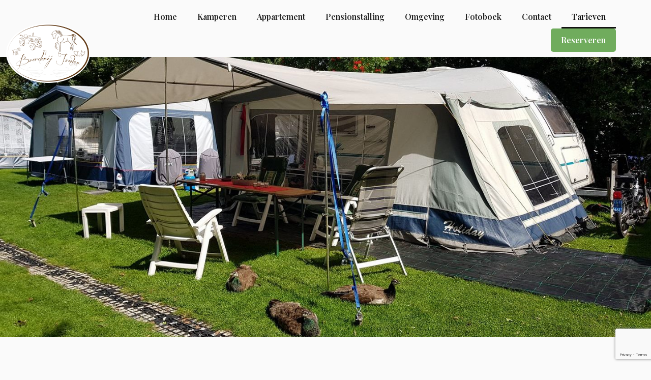

--- FILE ---
content_type: text/html; charset=UTF-8
request_url: https://boerderijjonker.nl/tarieven/
body_size: 13006
content:
<!DOCTYPE html>
<html lang="nl-NL">
<head>
	<meta charset="UTF-8" />
	<meta name="viewport" content="width=device-width, initial-scale=1" />
	<link rel="profile" href="http://gmpg.org/xfn/11" />
	<link rel="pingback" href="https://boerderijjonker.nl/xmlrpc.php" />
	<title>Tarieven &#8211; Boerderij Jonker</title>
<meta name='robots' content='max-image-preview:large' />
<link rel='dns-prefetch' href='//www.googletagmanager.com' />
<link rel="alternate" type="application/rss+xml" title="Boerderij Jonker &raquo; feed" href="https://boerderijjonker.nl/feed/" />
<link rel="alternate" type="application/rss+xml" title="Boerderij Jonker &raquo; reacties feed" href="https://boerderijjonker.nl/comments/feed/" />
<link rel="alternate" title="oEmbed (JSON)" type="application/json+oembed" href="https://boerderijjonker.nl/wp-json/oembed/1.0/embed?url=https%3A%2F%2Fboerderijjonker.nl%2Ftarieven%2F" />
<link rel="alternate" title="oEmbed (XML)" type="text/xml+oembed" href="https://boerderijjonker.nl/wp-json/oembed/1.0/embed?url=https%3A%2F%2Fboerderijjonker.nl%2Ftarieven%2F&#038;format=xml" />
<style id='wp-img-auto-sizes-contain-inline-css'>
img:is([sizes=auto i],[sizes^="auto," i]){contain-intrinsic-size:3000px 1500px}
/*# sourceURL=wp-img-auto-sizes-contain-inline-css */
</style>
<link rel='stylesheet' id='hfe-widgets-style-css' href='https://boerderijjonker.nl/wp-content/plugins/header-footer-elementor/inc/widgets-css/frontend.css?ver=2.2.0' media='all' />
<style id='wp-emoji-styles-inline-css'>

	img.wp-smiley, img.emoji {
		display: inline !important;
		border: none !important;
		box-shadow: none !important;
		height: 1em !important;
		width: 1em !important;
		margin: 0 0.07em !important;
		vertical-align: -0.1em !important;
		background: none !important;
		padding: 0 !important;
	}
/*# sourceURL=wp-emoji-styles-inline-css */
</style>
<style id='classic-theme-styles-inline-css'>
/*! This file is auto-generated */
.wp-block-button__link{color:#fff;background-color:#32373c;border-radius:9999px;box-shadow:none;text-decoration:none;padding:calc(.667em + 2px) calc(1.333em + 2px);font-size:1.125em}.wp-block-file__button{background:#32373c;color:#fff;text-decoration:none}
/*# sourceURL=/wp-includes/css/classic-themes.min.css */
</style>
<link rel='stylesheet' id='advanced-page-visit-counter-css' href='https://boerderijjonker.nl/wp-content/plugins/advanced-page-visit-counter/public/css/advanced-page-visit-counter-public.css?ver=7.1.0' media='all' />
<link rel='stylesheet' id='contact-form-7-css' href='https://boerderijjonker.nl/wp-content/plugins/contact-form-7/includes/css/styles.css?ver=6.0.4' media='all' />
<link rel='stylesheet' id='hfe-style-css' href='https://boerderijjonker.nl/wp-content/plugins/header-footer-elementor/assets/css/header-footer-elementor.css?ver=2.2.0' media='all' />
<link rel='stylesheet' id='elementor-icons-css' href='https://boerderijjonker.nl/wp-content/plugins/elementor/assets/lib/eicons/css/elementor-icons.min.css?ver=5.35.0' media='all' />
<link rel='stylesheet' id='elementor-frontend-css' href='https://boerderijjonker.nl/wp-content/plugins/elementor/assets/css/frontend.min.css?ver=3.27.6' media='all' />
<link rel='stylesheet' id='elementor-post-6-css' href='https://boerderijjonker.nl/wp-content/uploads/elementor/css/post-6.css?ver=1752220309' media='all' />
<link rel='stylesheet' id='widget-image-css' href='https://boerderijjonker.nl/wp-content/plugins/elementor/assets/css/widget-image.min.css?ver=3.27.6' media='all' />
<link rel='stylesheet' id='widget-text-editor-css' href='https://boerderijjonker.nl/wp-content/plugins/elementor/assets/css/widget-text-editor.min.css?ver=3.27.6' media='all' />
<link rel='stylesheet' id='elementor-post-2542-css' href='https://boerderijjonker.nl/wp-content/uploads/elementor/css/post-2542.css?ver=1766832226' media='all' />
<link rel='stylesheet' id='elementor-post-2151-css' href='https://boerderijjonker.nl/wp-content/uploads/elementor/css/post-2151.css?ver=1752220310' media='all' />
<link rel='stylesheet' id='elementor-post-2187-css' href='https://boerderijjonker.nl/wp-content/uploads/elementor/css/post-2187.css?ver=1752220310' media='all' />
<link rel='stylesheet' id='hello-elementor-css' href='https://boerderijjonker.nl/wp-content/themes/hello-elementor/style.min.css?ver=2.8.1' media='all' />
<link rel='stylesheet' id='hello-elementor-theme-style-css' href='https://boerderijjonker.nl/wp-content/themes/hello-elementor/theme.min.css?ver=2.8.1' media='all' />
<link rel='stylesheet' id='dflip-style-css' href='https://boerderijjonker.nl/wp-content/plugins/3d-flipbook-dflip-lite/assets/css/dflip.min.css?ver=2.3.57' media='all' />
<link rel='stylesheet' id='loftloader-lite-animation-css' href='https://boerderijjonker.nl/wp-content/plugins/loftloader/assets/css/loftloader.min.css?ver=2024112801' media='all' />
<link rel='stylesheet' id='hfe-elementor-icons-css' href='https://boerderijjonker.nl/wp-content/plugins/elementor/assets/lib/eicons/css/elementor-icons.min.css?ver=5.34.0' media='all' />
<link rel='stylesheet' id='hfe-icons-list-css' href='https://boerderijjonker.nl/wp-content/plugins/elementor/assets/css/widget-icon-list.min.css?ver=3.24.3' media='all' />
<link rel='stylesheet' id='hfe-social-icons-css' href='https://boerderijjonker.nl/wp-content/plugins/elementor/assets/css/widget-social-icons.min.css?ver=3.24.0' media='all' />
<link rel='stylesheet' id='hfe-social-share-icons-brands-css' href='https://boerderijjonker.nl/wp-content/plugins/elementor/assets/lib/font-awesome/css/brands.css?ver=5.15.3' media='all' />
<link rel='stylesheet' id='hfe-social-share-icons-fontawesome-css' href='https://boerderijjonker.nl/wp-content/plugins/elementor/assets/lib/font-awesome/css/fontawesome.css?ver=5.15.3' media='all' />
<link rel='stylesheet' id='hfe-nav-menu-icons-css' href='https://boerderijjonker.nl/wp-content/plugins/elementor/assets/lib/font-awesome/css/solid.css?ver=5.15.3' media='all' />
<link rel='stylesheet' id='google-fonts-1-css' href='https://fonts.googleapis.com/css?family=Playfair+Display%3A100%2C100italic%2C200%2C200italic%2C300%2C300italic%2C400%2C400italic%2C500%2C500italic%2C600%2C600italic%2C700%2C700italic%2C800%2C800italic%2C900%2C900italic%7CPoppins%3A100%2C100italic%2C200%2C200italic%2C300%2C300italic%2C400%2C400italic%2C500%2C500italic%2C600%2C600italic%2C700%2C700italic%2C800%2C800italic%2C900%2C900italic%7CGabriela%3A100%2C100italic%2C200%2C200italic%2C300%2C300italic%2C400%2C400italic%2C500%2C500italic%2C600%2C600italic%2C700%2C700italic%2C800%2C800italic%2C900%2C900italic&#038;display=auto&#038;ver=6.9' media='all' />
<link rel='stylesheet' id='elementor-icons-shared-0-css' href='https://boerderijjonker.nl/wp-content/plugins/elementor/assets/lib/font-awesome/css/fontawesome.min.css?ver=5.15.3' media='all' />
<link rel='stylesheet' id='elementor-icons-fa-solid-css' href='https://boerderijjonker.nl/wp-content/plugins/elementor/assets/lib/font-awesome/css/solid.min.css?ver=5.15.3' media='all' />
<link rel='stylesheet' id='elementor-icons-fa-brands-css' href='https://boerderijjonker.nl/wp-content/plugins/elementor/assets/lib/font-awesome/css/brands.min.css?ver=5.15.3' media='all' />
<link rel="preconnect" href="https://fonts.gstatic.com/" crossorigin><script src="https://boerderijjonker.nl/wp-includes/js/jquery/jquery.min.js?ver=3.7.1" id="jquery-core-js"></script>
<script src="https://boerderijjonker.nl/wp-includes/js/jquery/jquery-migrate.min.js?ver=3.4.1" id="jquery-migrate-js"></script>
<script id="jquery-js-after">
!function($){"use strict";$(document).ready(function(){$(this).scrollTop()>100&&$(".hfe-scroll-to-top-wrap").removeClass("hfe-scroll-to-top-hide"),$(window).scroll(function(){$(this).scrollTop()<100?$(".hfe-scroll-to-top-wrap").fadeOut(300):$(".hfe-scroll-to-top-wrap").fadeIn(300)}),$(".hfe-scroll-to-top-wrap").on("click",function(){$("html, body").animate({scrollTop:0},300);return!1})})}(jQuery);
//# sourceURL=jquery-js-after
</script>
<script id="advanced-page-visit-counter-js-extra">
var apvc_rest = {"ap_rest_url":"https://boerderijjonker.nl/wp-json/","wp_rest":"9bdb83d382","ap_cpt":"page"};
//# sourceURL=advanced-page-visit-counter-js-extra
</script>
<script src="https://boerderijjonker.nl/wp-content/plugins/advanced-page-visit-counter/public/js/advanced-page-visit-counter-public.js?ver=7.1.0" id="advanced-page-visit-counter-js"></script>

<!-- Google tag (gtag.js) snippet toegevoegd door Site Kit -->

<!-- Google Analytics snippet toegevoegd door Site Kit -->
<script src="https://www.googletagmanager.com/gtag/js?id=G-TCV4C3PFZM" id="google_gtagjs-js" async></script>
<script id="google_gtagjs-js-after">
window.dataLayer = window.dataLayer || [];function gtag(){dataLayer.push(arguments);}
gtag("set","linker",{"domains":["boerderijjonker.nl"]});
gtag("js", new Date());
gtag("set", "developer_id.dZTNiMT", true);
gtag("config", "G-TCV4C3PFZM");
//# sourceURL=google_gtagjs-js-after
</script>

<!-- Einde Google tag (gtag.js) snippet toegevoegd door Site Kit -->
<link rel="https://api.w.org/" href="https://boerderijjonker.nl/wp-json/" /><link rel="alternate" title="JSON" type="application/json" href="https://boerderijjonker.nl/wp-json/wp/v2/pages/2542" /><link rel="EditURI" type="application/rsd+xml" title="RSD" href="https://boerderijjonker.nl/xmlrpc.php?rsd" />
<meta name="generator" content="WordPress 6.9" />
<link rel="canonical" href="https://boerderijjonker.nl/tarieven/" />
<link rel='shortlink' href='https://boerderijjonker.nl/?p=2542' />
<meta name="generator" content="Site Kit by Google 1.146.0" /><meta name="generator" content="Elementor 3.27.6; features: additional_custom_breakpoints; settings: css_print_method-external, google_font-enabled, font_display-auto">
			<style>
				.e-con.e-parent:nth-of-type(n+4):not(.e-lazyloaded):not(.e-no-lazyload),
				.e-con.e-parent:nth-of-type(n+4):not(.e-lazyloaded):not(.e-no-lazyload) * {
					background-image: none !important;
				}
				@media screen and (max-height: 1024px) {
					.e-con.e-parent:nth-of-type(n+3):not(.e-lazyloaded):not(.e-no-lazyload),
					.e-con.e-parent:nth-of-type(n+3):not(.e-lazyloaded):not(.e-no-lazyload) * {
						background-image: none !important;
					}
				}
				@media screen and (max-height: 640px) {
					.e-con.e-parent:nth-of-type(n+2):not(.e-lazyloaded):not(.e-no-lazyload),
					.e-con.e-parent:nth-of-type(n+2):not(.e-lazyloaded):not(.e-no-lazyload) * {
						background-image: none !important;
					}
				}
			</style>
			<link rel="icon" href="https://boerderijjonker.nl/wp-content/uploads/2022/05/download.png" sizes="32x32" />
<link rel="icon" href="https://boerderijjonker.nl/wp-content/uploads/2022/05/download.png" sizes="192x192" />
<link rel="apple-touch-icon" href="https://boerderijjonker.nl/wp-content/uploads/2022/05/download.png" />
<meta name="msapplication-TileImage" content="https://boerderijjonker.nl/wp-content/uploads/2022/05/download.png" />
<style id="loftloader-lite-custom-bg-color">#loftloader-wrapper .loader-section {
	background: #fafafa;
}
</style><style id="loftloader-lite-custom-bg-opacity">#loftloader-wrapper .loader-section {
	opacity: 1;
}
</style><style id="loftloader-lite-custom-loader">#loftloader-wrapper.pl-circles #loader {
	color: #70ac5d;
}
</style>		<style id="wp-custom-css">
			body {
	overflow-x: hidden;
	user-select: none;
}

@media screen and (min-width: 768px) {
	#menu-item-2104 {
	margin-left: 16px;
background-color: var(--e-global-color-accent );
	border-radius: 5px;
}

#menu-item-2104 a{
	color: #fff;
}

#menu-item-2104 a:after {
	background-color: rgba(0,0,0,0);
}
	
}

.avc_visit_counter_front {
	text-align: left;
	margin: 0px !important;
	padding: 0px !important;
}

.df-book-page.df-left-side .df-page-front {
	background-position: center;
	background-size: cover;
}

.df-book-page.df-right-side .df-page-back {
	background-position: center;
	background-size: cover;
}		</style>
		<style id='global-styles-inline-css'>
:root{--wp--preset--aspect-ratio--square: 1;--wp--preset--aspect-ratio--4-3: 4/3;--wp--preset--aspect-ratio--3-4: 3/4;--wp--preset--aspect-ratio--3-2: 3/2;--wp--preset--aspect-ratio--2-3: 2/3;--wp--preset--aspect-ratio--16-9: 16/9;--wp--preset--aspect-ratio--9-16: 9/16;--wp--preset--color--black: #000000;--wp--preset--color--cyan-bluish-gray: #abb8c3;--wp--preset--color--white: #ffffff;--wp--preset--color--pale-pink: #f78da7;--wp--preset--color--vivid-red: #cf2e2e;--wp--preset--color--luminous-vivid-orange: #ff6900;--wp--preset--color--luminous-vivid-amber: #fcb900;--wp--preset--color--light-green-cyan: #7bdcb5;--wp--preset--color--vivid-green-cyan: #00d084;--wp--preset--color--pale-cyan-blue: #8ed1fc;--wp--preset--color--vivid-cyan-blue: #0693e3;--wp--preset--color--vivid-purple: #9b51e0;--wp--preset--gradient--vivid-cyan-blue-to-vivid-purple: linear-gradient(135deg,rgb(6,147,227) 0%,rgb(155,81,224) 100%);--wp--preset--gradient--light-green-cyan-to-vivid-green-cyan: linear-gradient(135deg,rgb(122,220,180) 0%,rgb(0,208,130) 100%);--wp--preset--gradient--luminous-vivid-amber-to-luminous-vivid-orange: linear-gradient(135deg,rgb(252,185,0) 0%,rgb(255,105,0) 100%);--wp--preset--gradient--luminous-vivid-orange-to-vivid-red: linear-gradient(135deg,rgb(255,105,0) 0%,rgb(207,46,46) 100%);--wp--preset--gradient--very-light-gray-to-cyan-bluish-gray: linear-gradient(135deg,rgb(238,238,238) 0%,rgb(169,184,195) 100%);--wp--preset--gradient--cool-to-warm-spectrum: linear-gradient(135deg,rgb(74,234,220) 0%,rgb(151,120,209) 20%,rgb(207,42,186) 40%,rgb(238,44,130) 60%,rgb(251,105,98) 80%,rgb(254,248,76) 100%);--wp--preset--gradient--blush-light-purple: linear-gradient(135deg,rgb(255,206,236) 0%,rgb(152,150,240) 100%);--wp--preset--gradient--blush-bordeaux: linear-gradient(135deg,rgb(254,205,165) 0%,rgb(254,45,45) 50%,rgb(107,0,62) 100%);--wp--preset--gradient--luminous-dusk: linear-gradient(135deg,rgb(255,203,112) 0%,rgb(199,81,192) 50%,rgb(65,88,208) 100%);--wp--preset--gradient--pale-ocean: linear-gradient(135deg,rgb(255,245,203) 0%,rgb(182,227,212) 50%,rgb(51,167,181) 100%);--wp--preset--gradient--electric-grass: linear-gradient(135deg,rgb(202,248,128) 0%,rgb(113,206,126) 100%);--wp--preset--gradient--midnight: linear-gradient(135deg,rgb(2,3,129) 0%,rgb(40,116,252) 100%);--wp--preset--font-size--small: 13px;--wp--preset--font-size--medium: 20px;--wp--preset--font-size--large: 36px;--wp--preset--font-size--x-large: 42px;--wp--preset--spacing--20: 0.44rem;--wp--preset--spacing--30: 0.67rem;--wp--preset--spacing--40: 1rem;--wp--preset--spacing--50: 1.5rem;--wp--preset--spacing--60: 2.25rem;--wp--preset--spacing--70: 3.38rem;--wp--preset--spacing--80: 5.06rem;--wp--preset--shadow--natural: 6px 6px 9px rgba(0, 0, 0, 0.2);--wp--preset--shadow--deep: 12px 12px 50px rgba(0, 0, 0, 0.4);--wp--preset--shadow--sharp: 6px 6px 0px rgba(0, 0, 0, 0.2);--wp--preset--shadow--outlined: 6px 6px 0px -3px rgb(255, 255, 255), 6px 6px rgb(0, 0, 0);--wp--preset--shadow--crisp: 6px 6px 0px rgb(0, 0, 0);}:where(.is-layout-flex){gap: 0.5em;}:where(.is-layout-grid){gap: 0.5em;}body .is-layout-flex{display: flex;}.is-layout-flex{flex-wrap: wrap;align-items: center;}.is-layout-flex > :is(*, div){margin: 0;}body .is-layout-grid{display: grid;}.is-layout-grid > :is(*, div){margin: 0;}:where(.wp-block-columns.is-layout-flex){gap: 2em;}:where(.wp-block-columns.is-layout-grid){gap: 2em;}:where(.wp-block-post-template.is-layout-flex){gap: 1.25em;}:where(.wp-block-post-template.is-layout-grid){gap: 1.25em;}.has-black-color{color: var(--wp--preset--color--black) !important;}.has-cyan-bluish-gray-color{color: var(--wp--preset--color--cyan-bluish-gray) !important;}.has-white-color{color: var(--wp--preset--color--white) !important;}.has-pale-pink-color{color: var(--wp--preset--color--pale-pink) !important;}.has-vivid-red-color{color: var(--wp--preset--color--vivid-red) !important;}.has-luminous-vivid-orange-color{color: var(--wp--preset--color--luminous-vivid-orange) !important;}.has-luminous-vivid-amber-color{color: var(--wp--preset--color--luminous-vivid-amber) !important;}.has-light-green-cyan-color{color: var(--wp--preset--color--light-green-cyan) !important;}.has-vivid-green-cyan-color{color: var(--wp--preset--color--vivid-green-cyan) !important;}.has-pale-cyan-blue-color{color: var(--wp--preset--color--pale-cyan-blue) !important;}.has-vivid-cyan-blue-color{color: var(--wp--preset--color--vivid-cyan-blue) !important;}.has-vivid-purple-color{color: var(--wp--preset--color--vivid-purple) !important;}.has-black-background-color{background-color: var(--wp--preset--color--black) !important;}.has-cyan-bluish-gray-background-color{background-color: var(--wp--preset--color--cyan-bluish-gray) !important;}.has-white-background-color{background-color: var(--wp--preset--color--white) !important;}.has-pale-pink-background-color{background-color: var(--wp--preset--color--pale-pink) !important;}.has-vivid-red-background-color{background-color: var(--wp--preset--color--vivid-red) !important;}.has-luminous-vivid-orange-background-color{background-color: var(--wp--preset--color--luminous-vivid-orange) !important;}.has-luminous-vivid-amber-background-color{background-color: var(--wp--preset--color--luminous-vivid-amber) !important;}.has-light-green-cyan-background-color{background-color: var(--wp--preset--color--light-green-cyan) !important;}.has-vivid-green-cyan-background-color{background-color: var(--wp--preset--color--vivid-green-cyan) !important;}.has-pale-cyan-blue-background-color{background-color: var(--wp--preset--color--pale-cyan-blue) !important;}.has-vivid-cyan-blue-background-color{background-color: var(--wp--preset--color--vivid-cyan-blue) !important;}.has-vivid-purple-background-color{background-color: var(--wp--preset--color--vivid-purple) !important;}.has-black-border-color{border-color: var(--wp--preset--color--black) !important;}.has-cyan-bluish-gray-border-color{border-color: var(--wp--preset--color--cyan-bluish-gray) !important;}.has-white-border-color{border-color: var(--wp--preset--color--white) !important;}.has-pale-pink-border-color{border-color: var(--wp--preset--color--pale-pink) !important;}.has-vivid-red-border-color{border-color: var(--wp--preset--color--vivid-red) !important;}.has-luminous-vivid-orange-border-color{border-color: var(--wp--preset--color--luminous-vivid-orange) !important;}.has-luminous-vivid-amber-border-color{border-color: var(--wp--preset--color--luminous-vivid-amber) !important;}.has-light-green-cyan-border-color{border-color: var(--wp--preset--color--light-green-cyan) !important;}.has-vivid-green-cyan-border-color{border-color: var(--wp--preset--color--vivid-green-cyan) !important;}.has-pale-cyan-blue-border-color{border-color: var(--wp--preset--color--pale-cyan-blue) !important;}.has-vivid-cyan-blue-border-color{border-color: var(--wp--preset--color--vivid-cyan-blue) !important;}.has-vivid-purple-border-color{border-color: var(--wp--preset--color--vivid-purple) !important;}.has-vivid-cyan-blue-to-vivid-purple-gradient-background{background: var(--wp--preset--gradient--vivid-cyan-blue-to-vivid-purple) !important;}.has-light-green-cyan-to-vivid-green-cyan-gradient-background{background: var(--wp--preset--gradient--light-green-cyan-to-vivid-green-cyan) !important;}.has-luminous-vivid-amber-to-luminous-vivid-orange-gradient-background{background: var(--wp--preset--gradient--luminous-vivid-amber-to-luminous-vivid-orange) !important;}.has-luminous-vivid-orange-to-vivid-red-gradient-background{background: var(--wp--preset--gradient--luminous-vivid-orange-to-vivid-red) !important;}.has-very-light-gray-to-cyan-bluish-gray-gradient-background{background: var(--wp--preset--gradient--very-light-gray-to-cyan-bluish-gray) !important;}.has-cool-to-warm-spectrum-gradient-background{background: var(--wp--preset--gradient--cool-to-warm-spectrum) !important;}.has-blush-light-purple-gradient-background{background: var(--wp--preset--gradient--blush-light-purple) !important;}.has-blush-bordeaux-gradient-background{background: var(--wp--preset--gradient--blush-bordeaux) !important;}.has-luminous-dusk-gradient-background{background: var(--wp--preset--gradient--luminous-dusk) !important;}.has-pale-ocean-gradient-background{background: var(--wp--preset--gradient--pale-ocean) !important;}.has-electric-grass-gradient-background{background: var(--wp--preset--gradient--electric-grass) !important;}.has-midnight-gradient-background{background: var(--wp--preset--gradient--midnight) !important;}.has-small-font-size{font-size: var(--wp--preset--font-size--small) !important;}.has-medium-font-size{font-size: var(--wp--preset--font-size--medium) !important;}.has-large-font-size{font-size: var(--wp--preset--font-size--large) !important;}.has-x-large-font-size{font-size: var(--wp--preset--font-size--x-large) !important;}
/*# sourceURL=global-styles-inline-css */
</style>
<link rel='stylesheet' id='widget-social-icons-css' href='https://boerderijjonker.nl/wp-content/plugins/elementor/assets/css/widget-social-icons.min.css?ver=3.27.6' media='all' />
<link rel='stylesheet' id='e-apple-webkit-css' href='https://boerderijjonker.nl/wp-content/plugins/elementor/assets/css/conditionals/apple-webkit.min.css?ver=3.27.6' media='all' />
<link rel='stylesheet' id='widget-heading-css' href='https://boerderijjonker.nl/wp-content/plugins/elementor/assets/css/widget-heading.min.css?ver=3.27.6' media='all' />
</head>

<body class="wp-singular page-template-default page page-id-2542 wp-custom-logo wp-theme-hello-elementor ehf-header ehf-footer ehf-template-hello-elementor ehf-stylesheet-hello-elementor loftloader-lite-enabled elementor-default elementor-kit-6 elementor-page elementor-page-2542"><div id="loftloader-wrapper" class="pl-circles" data-show-close-time="15000" data-max-load-time="0"><div class="loader-section section-fade"></div><div class="loader-inner"><div id="loader"><span></span></div></div><div class="loader-close-button" style="display: none;"><span class="screen-reader-text">Close</span></div></div>
<div id="page" class="hfeed site">

		<header id="masthead" itemscope="itemscope" itemtype="https://schema.org/WPHeader">
			<p class="main-title bhf-hidden" itemprop="headline"><a href="https://boerderijjonker.nl" title="Boerderij Jonker" rel="home">Boerderij Jonker</a></p>
					<div data-elementor-type="wp-post" data-elementor-id="2151" class="elementor elementor-2151">
						<section class="elementor-section elementor-top-section elementor-element elementor-element-14674b0 elementor-section-full_width elementor-section-height-min-height elementor-section-content-middle elementor-section-height-default elementor-section-items-middle" data-id="14674b0" data-element_type="section" data-settings="{&quot;background_background&quot;:&quot;classic&quot;}">
						<div class="elementor-container elementor-column-gap-default">
					<div class="elementor-column elementor-col-33 elementor-top-column elementor-element elementor-element-d32b7ba" data-id="d32b7ba" data-element_type="column">
			<div class="elementor-widget-wrap elementor-element-populated">
						<div class="elementor-element elementor-element-9558fec elementor-absolute elementor-widget-mobile__width-initial elementor-widget elementor-widget-site-logo" data-id="9558fec" data-element_type="widget" data-settings="{&quot;align&quot;:&quot;left&quot;,&quot;width&quot;:{&quot;unit&quot;:&quot;%&quot;,&quot;size&quot;:70,&quot;sizes&quot;:[]},&quot;_position&quot;:&quot;absolute&quot;,&quot;width_mobile&quot;:{&quot;unit&quot;:&quot;%&quot;,&quot;size&quot;:70,&quot;sizes&quot;:[]},&quot;width_tablet&quot;:{&quot;unit&quot;:&quot;%&quot;,&quot;size&quot;:&quot;&quot;,&quot;sizes&quot;:[]},&quot;space&quot;:{&quot;unit&quot;:&quot;%&quot;,&quot;size&quot;:&quot;&quot;,&quot;sizes&quot;:[]},&quot;space_tablet&quot;:{&quot;unit&quot;:&quot;%&quot;,&quot;size&quot;:&quot;&quot;,&quot;sizes&quot;:[]},&quot;space_mobile&quot;:{&quot;unit&quot;:&quot;%&quot;,&quot;size&quot;:&quot;&quot;,&quot;sizes&quot;:[]},&quot;image_border_radius&quot;:{&quot;unit&quot;:&quot;px&quot;,&quot;top&quot;:&quot;&quot;,&quot;right&quot;:&quot;&quot;,&quot;bottom&quot;:&quot;&quot;,&quot;left&quot;:&quot;&quot;,&quot;isLinked&quot;:true},&quot;image_border_radius_tablet&quot;:{&quot;unit&quot;:&quot;px&quot;,&quot;top&quot;:&quot;&quot;,&quot;right&quot;:&quot;&quot;,&quot;bottom&quot;:&quot;&quot;,&quot;left&quot;:&quot;&quot;,&quot;isLinked&quot;:true},&quot;image_border_radius_mobile&quot;:{&quot;unit&quot;:&quot;px&quot;,&quot;top&quot;:&quot;&quot;,&quot;right&quot;:&quot;&quot;,&quot;bottom&quot;:&quot;&quot;,&quot;left&quot;:&quot;&quot;,&quot;isLinked&quot;:true},&quot;caption_padding&quot;:{&quot;unit&quot;:&quot;px&quot;,&quot;top&quot;:&quot;&quot;,&quot;right&quot;:&quot;&quot;,&quot;bottom&quot;:&quot;&quot;,&quot;left&quot;:&quot;&quot;,&quot;isLinked&quot;:true},&quot;caption_padding_tablet&quot;:{&quot;unit&quot;:&quot;px&quot;,&quot;top&quot;:&quot;&quot;,&quot;right&quot;:&quot;&quot;,&quot;bottom&quot;:&quot;&quot;,&quot;left&quot;:&quot;&quot;,&quot;isLinked&quot;:true},&quot;caption_padding_mobile&quot;:{&quot;unit&quot;:&quot;px&quot;,&quot;top&quot;:&quot;&quot;,&quot;right&quot;:&quot;&quot;,&quot;bottom&quot;:&quot;&quot;,&quot;left&quot;:&quot;&quot;,&quot;isLinked&quot;:true},&quot;caption_space&quot;:{&quot;unit&quot;:&quot;px&quot;,&quot;size&quot;:0,&quot;sizes&quot;:[]},&quot;caption_space_tablet&quot;:{&quot;unit&quot;:&quot;px&quot;,&quot;size&quot;:&quot;&quot;,&quot;sizes&quot;:[]},&quot;caption_space_mobile&quot;:{&quot;unit&quot;:&quot;px&quot;,&quot;size&quot;:&quot;&quot;,&quot;sizes&quot;:[]}}" data-widget_type="site-logo.default">
				<div class="elementor-widget-container">
							<div class="hfe-site-logo">
													<a data-elementor-open-lightbox=""  class='elementor-clickable' href="https://boerderijjonker.nl">
							<div class="hfe-site-logo-set">           
				<div class="hfe-site-logo-container">
									<img class="hfe-site-logo-img elementor-animation-"  src="https://boerderijjonker.nl/wp-content/uploads/2022/06/Jonker-Logo-1024x728.png" alt="default-logo"/>
				</div>
			</div>
							</a>
						</div>  
							</div>
				</div>
					</div>
		</div>
				<div class="elementor-column elementor-col-66 elementor-top-column elementor-element elementor-element-198dc63" data-id="198dc63" data-element_type="column">
			<div class="elementor-widget-wrap elementor-element-populated">
						<div class="elementor-element elementor-element-fd26eb8 hfe-nav-menu__align-right hfe-submenu-icon-arrow hfe-submenu-animation-none hfe-link-redirect-child hfe-nav-menu__breakpoint-tablet elementor-widget elementor-widget-navigation-menu" data-id="fd26eb8" data-element_type="widget" data-settings="{&quot;padding_horizontal_menu_item&quot;:{&quot;unit&quot;:&quot;px&quot;,&quot;size&quot;:20,&quot;sizes&quot;:[]},&quot;padding_vertical_dropdown_item_mobile&quot;:{&quot;unit&quot;:&quot;px&quot;,&quot;size&quot;:18,&quot;sizes&quot;:[]},&quot;distance_from_menu_tablet&quot;:{&quot;unit&quot;:&quot;px&quot;,&quot;size&quot;:71,&quot;sizes&quot;:[]},&quot;distance_from_menu_mobile&quot;:{&quot;unit&quot;:&quot;px&quot;,&quot;size&quot;:37,&quot;sizes&quot;:[]},&quot;padding_horizontal_menu_item_tablet&quot;:{&quot;unit&quot;:&quot;px&quot;,&quot;size&quot;:&quot;&quot;,&quot;sizes&quot;:[]},&quot;padding_horizontal_menu_item_mobile&quot;:{&quot;unit&quot;:&quot;px&quot;,&quot;size&quot;:&quot;&quot;,&quot;sizes&quot;:[]},&quot;padding_vertical_menu_item&quot;:{&quot;unit&quot;:&quot;px&quot;,&quot;size&quot;:15,&quot;sizes&quot;:[]},&quot;padding_vertical_menu_item_tablet&quot;:{&quot;unit&quot;:&quot;px&quot;,&quot;size&quot;:&quot;&quot;,&quot;sizes&quot;:[]},&quot;padding_vertical_menu_item_mobile&quot;:{&quot;unit&quot;:&quot;px&quot;,&quot;size&quot;:&quot;&quot;,&quot;sizes&quot;:[]},&quot;menu_space_between&quot;:{&quot;unit&quot;:&quot;px&quot;,&quot;size&quot;:&quot;&quot;,&quot;sizes&quot;:[]},&quot;menu_space_between_tablet&quot;:{&quot;unit&quot;:&quot;px&quot;,&quot;size&quot;:&quot;&quot;,&quot;sizes&quot;:[]},&quot;menu_space_between_mobile&quot;:{&quot;unit&quot;:&quot;px&quot;,&quot;size&quot;:&quot;&quot;,&quot;sizes&quot;:[]},&quot;menu_row_space&quot;:{&quot;unit&quot;:&quot;px&quot;,&quot;size&quot;:&quot;&quot;,&quot;sizes&quot;:[]},&quot;menu_row_space_tablet&quot;:{&quot;unit&quot;:&quot;px&quot;,&quot;size&quot;:&quot;&quot;,&quot;sizes&quot;:[]},&quot;menu_row_space_mobile&quot;:{&quot;unit&quot;:&quot;px&quot;,&quot;size&quot;:&quot;&quot;,&quot;sizes&quot;:[]},&quot;dropdown_border_radius&quot;:{&quot;unit&quot;:&quot;px&quot;,&quot;top&quot;:&quot;&quot;,&quot;right&quot;:&quot;&quot;,&quot;bottom&quot;:&quot;&quot;,&quot;left&quot;:&quot;&quot;,&quot;isLinked&quot;:true},&quot;dropdown_border_radius_tablet&quot;:{&quot;unit&quot;:&quot;px&quot;,&quot;top&quot;:&quot;&quot;,&quot;right&quot;:&quot;&quot;,&quot;bottom&quot;:&quot;&quot;,&quot;left&quot;:&quot;&quot;,&quot;isLinked&quot;:true},&quot;dropdown_border_radius_mobile&quot;:{&quot;unit&quot;:&quot;px&quot;,&quot;top&quot;:&quot;&quot;,&quot;right&quot;:&quot;&quot;,&quot;bottom&quot;:&quot;&quot;,&quot;left&quot;:&quot;&quot;,&quot;isLinked&quot;:true},&quot;width_dropdown_item&quot;:{&quot;unit&quot;:&quot;px&quot;,&quot;size&quot;:&quot;220&quot;,&quot;sizes&quot;:[]},&quot;width_dropdown_item_tablet&quot;:{&quot;unit&quot;:&quot;px&quot;,&quot;size&quot;:&quot;&quot;,&quot;sizes&quot;:[]},&quot;width_dropdown_item_mobile&quot;:{&quot;unit&quot;:&quot;px&quot;,&quot;size&quot;:&quot;&quot;,&quot;sizes&quot;:[]},&quot;padding_horizontal_dropdown_item&quot;:{&quot;unit&quot;:&quot;px&quot;,&quot;size&quot;:&quot;&quot;,&quot;sizes&quot;:[]},&quot;padding_horizontal_dropdown_item_tablet&quot;:{&quot;unit&quot;:&quot;px&quot;,&quot;size&quot;:&quot;&quot;,&quot;sizes&quot;:[]},&quot;padding_horizontal_dropdown_item_mobile&quot;:{&quot;unit&quot;:&quot;px&quot;,&quot;size&quot;:&quot;&quot;,&quot;sizes&quot;:[]},&quot;padding_vertical_dropdown_item&quot;:{&quot;unit&quot;:&quot;px&quot;,&quot;size&quot;:15,&quot;sizes&quot;:[]},&quot;padding_vertical_dropdown_item_tablet&quot;:{&quot;unit&quot;:&quot;px&quot;,&quot;size&quot;:&quot;&quot;,&quot;sizes&quot;:[]},&quot;distance_from_menu&quot;:{&quot;unit&quot;:&quot;px&quot;,&quot;size&quot;:&quot;&quot;,&quot;sizes&quot;:[]},&quot;toggle_size&quot;:{&quot;unit&quot;:&quot;px&quot;,&quot;size&quot;:&quot;&quot;,&quot;sizes&quot;:[]},&quot;toggle_size_tablet&quot;:{&quot;unit&quot;:&quot;px&quot;,&quot;size&quot;:&quot;&quot;,&quot;sizes&quot;:[]},&quot;toggle_size_mobile&quot;:{&quot;unit&quot;:&quot;px&quot;,&quot;size&quot;:&quot;&quot;,&quot;sizes&quot;:[]},&quot;toggle_border_width&quot;:{&quot;unit&quot;:&quot;px&quot;,&quot;size&quot;:&quot;&quot;,&quot;sizes&quot;:[]},&quot;toggle_border_width_tablet&quot;:{&quot;unit&quot;:&quot;px&quot;,&quot;size&quot;:&quot;&quot;,&quot;sizes&quot;:[]},&quot;toggle_border_width_mobile&quot;:{&quot;unit&quot;:&quot;px&quot;,&quot;size&quot;:&quot;&quot;,&quot;sizes&quot;:[]},&quot;toggle_border_radius&quot;:{&quot;unit&quot;:&quot;px&quot;,&quot;size&quot;:&quot;&quot;,&quot;sizes&quot;:[]},&quot;toggle_border_radius_tablet&quot;:{&quot;unit&quot;:&quot;px&quot;,&quot;size&quot;:&quot;&quot;,&quot;sizes&quot;:[]},&quot;toggle_border_radius_mobile&quot;:{&quot;unit&quot;:&quot;px&quot;,&quot;size&quot;:&quot;&quot;,&quot;sizes&quot;:[]}}" data-widget_type="navigation-menu.default">
				<div class="elementor-widget-container">
								<div class="hfe-nav-menu hfe-layout-horizontal hfe-nav-menu-layout horizontal hfe-pointer__underline hfe-animation__slide" data-layout="horizontal">
				<div role="button" class="hfe-nav-menu__toggle elementor-clickable">
					<span class="screen-reader-text">Menu</span>
					<div class="hfe-nav-menu-icon">
						<i aria-hidden="true"  class="fas fa-align-justify"></i>					</div>
				</div>
				<nav class="hfe-nav-menu__layout-horizontal hfe-nav-menu__submenu-arrow" data-toggle-icon="&lt;i aria-hidden=&quot;true&quot; tabindex=&quot;0&quot; class=&quot;fas fa-align-justify&quot;&gt;&lt;/i&gt;" data-close-icon="&lt;i aria-hidden=&quot;true&quot; tabindex=&quot;0&quot; class=&quot;fas fa-minus&quot;&gt;&lt;/i&gt;" data-full-width="yes">
					<ul id="menu-1-fd26eb8" class="hfe-nav-menu"><li id="menu-item-2068" class="menu-item menu-item-type-post_type menu-item-object-page menu-item-home parent hfe-creative-menu"><a href="https://boerderijjonker.nl/" class = "hfe-menu-item">Home</a></li>
<li id="menu-item-2208" class="menu-item menu-item-type-post_type menu-item-object-page parent hfe-creative-menu"><a href="https://boerderijjonker.nl/kamperen/" class = "hfe-menu-item">Kamperen</a></li>
<li id="menu-item-3010" class="menu-item menu-item-type-post_type menu-item-object-page parent hfe-creative-menu"><a href="https://boerderijjonker.nl/appartement/" class = "hfe-menu-item">Appartement</a></li>
<li id="menu-item-2361" class="menu-item menu-item-type-post_type menu-item-object-page parent hfe-creative-menu"><a href="https://boerderijjonker.nl/pensionstalling/" class = "hfe-menu-item">Pensionstalling</a></li>
<li id="menu-item-2735" class="menu-item menu-item-type-post_type menu-item-object-page parent hfe-creative-menu"><a href="https://boerderijjonker.nl/omgeving/" class = "hfe-menu-item">Omgeving</a></li>
<li id="menu-item-2701" class="menu-item menu-item-type-post_type menu-item-object-page parent hfe-creative-menu"><a href="https://boerderijjonker.nl/fotoboek/" class = "hfe-menu-item">Fotoboek</a></li>
<li id="menu-item-2262" class="menu-item menu-item-type-post_type menu-item-object-page parent hfe-creative-menu"><a href="https://boerderijjonker.nl/contact/" class = "hfe-menu-item">Contact</a></li>
<li id="menu-item-2560" class="menu-item menu-item-type-post_type menu-item-object-page current-menu-item page_item page-item-2542 current_page_item parent hfe-creative-menu"><a href="https://boerderijjonker.nl/tarieven/" class = "hfe-menu-item">Tarieven</a></li>
<li id="menu-item-2104" class="menu-item menu-item-type-post_type menu-item-object-page parent hfe-creative-menu"><a href="https://boerderijjonker.nl/reserverings-informatie/" class = "hfe-menu-item">Reserveren</a></li>
</ul> 
				</nav>
			</div>
							</div>
				</div>
					</div>
		</div>
					</div>
		</section>
				</div>
				</header>

	
<main id="content" class="site-main post-2542 page type-page status-publish hentry">

	
	<div class="page-content">
				<div data-elementor-type="wp-page" data-elementor-id="2542" class="elementor elementor-2542">
						<section class="elementor-section elementor-top-section elementor-element elementor-element-decb2da elementor-section-full_width elementor-section-height-default elementor-section-height-default" data-id="decb2da" data-element_type="section">
						<div class="elementor-container elementor-column-gap-no">
					<div class="elementor-column elementor-col-100 elementor-top-column elementor-element elementor-element-3abfbb9" data-id="3abfbb9" data-element_type="column">
			<div class="elementor-widget-wrap elementor-element-populated">
						<div class="elementor-element elementor-element-e1fc1cd elementor-widget__width-inherit elementor-widget elementor-widget-image" data-id="e1fc1cd" data-element_type="widget" data-widget_type="image.default">
				<div class="elementor-widget-container">
															<img fetchpriority="high" decoding="async" width="1439" height="809" src="https://boerderijjonker.nl/wp-content/uploads/2022/06/20626727_1940399429541321_8319131883829355597_o-e1654777478592.jpg" class="attachment-full size-full wp-image-438" alt="" srcset="https://boerderijjonker.nl/wp-content/uploads/2022/06/20626727_1940399429541321_8319131883829355597_o-e1654777478592.jpg 1439w, https://boerderijjonker.nl/wp-content/uploads/2022/06/20626727_1940399429541321_8319131883829355597_o-e1654777478592-300x169.jpg 300w, https://boerderijjonker.nl/wp-content/uploads/2022/06/20626727_1940399429541321_8319131883829355597_o-e1654777478592-1024x576.jpg 1024w, https://boerderijjonker.nl/wp-content/uploads/2022/06/20626727_1940399429541321_8319131883829355597_o-e1654777478592-768x432.jpg 768w" sizes="(max-width: 1439px) 100vw, 1439px" />															</div>
				</div>
					</div>
		</div>
					</div>
		</section>
				<section class="elementor-section elementor-top-section elementor-element elementor-element-ee9108f elementor-section-boxed elementor-section-height-default elementor-section-height-default" data-id="ee9108f" data-element_type="section">
						<div class="elementor-container elementor-column-gap-default">
					<div class="elementor-column elementor-col-100 elementor-top-column elementor-element elementor-element-43d5f80" data-id="43d5f80" data-element_type="column">
			<div class="elementor-widget-wrap elementor-element-populated">
						<div class="elementor-element elementor-element-11a4324 elementor-widget elementor-widget-text-editor" data-id="11a4324" data-element_type="widget" data-widget_type="text-editor.default">
				<div class="elementor-widget-container">
									<p><b style="font-size: 200%;">Tarieven Kamperen 2026</b></p><p><b style="font-size: 200%;"> </b></p><p><em><span style="font-weight: 400;">Wij rekenen de volgende all in prijzen (inclusief kampeermiddel, stroom, wifi, gebruik sanitair en toeristenbelasting € 2,60 pppn):</span></em></p><table><tbody><tr><td> </td><td><span style="font-weight: 400;">Voorseizoen</span></td><td><span style="font-weight: 400;">Hoogseizoen</span></td></tr><tr><td><strong>Twee Personen</strong>: inclusief kampeermiddel, stroom, wifi, gebruik sanitair en toeristenbelasting (€ 2,30)</td><td>€ 32,50</td><td>€ 34,-</td></tr><tr><td>Extra overnachting <strong>volwassene</strong> incl gebruik sanitair en toeristenbelasting (€ 2,30)</td><td><span style="font-weight: 400;">€ 8,75</span></td><td><span style="font-weight: 400;">€ 8,75</span></td></tr><tr><td><span style="font-weight: 400;">Extra overnachting<strong> kind tussen de 4 en tot 18 jaar</strong> inclusief gebruik sanitair en toeristenbelasting</span></td><td><span style="font-weight: 400;">€ 6,75</span></td><td><span style="font-weight: 400;">€ 6,75</span></td></tr><tr><td><span style="font-weight: 400;">Extra <strong>overnachting kind onder de 4 jaar</strong> inclusief gebruik sanitair (geen toeristenbelasting)</span></td><td><span style="font-weight: 400;">€ 4,50</span></td><td><span style="font-weight: 400;">€ 4,50</span></td></tr><tr><td> </td><td> </td><td> </td></tr></tbody></table><p><span style="font-weight: 400;"> </span></p><p><em><span style="font-weight: 400;">Tarieven voor <strong>SVR leden</strong> all in (inclusief kampeermiddel, stroom, wifi, gebruik sanitair en toeristenbelasting €2,60 pppn):</span></em></p><p><span style="font-weight: 400;"> </span></p><table><tbody><tr><td> </td><td><span style="font-weight: 400;">Voorseizoen</span></td><td><span style="font-weight: 400;">Hoogseizoen</span></td></tr><tr><td>Twee personen: inclusief kampeermiddel, stroom, wifi, gebruik sanitair en toeristenbelasting (€ 2,30)</td><td><span style="font-weight: 400;">€ 29,5</span></td><td><span style="font-weight: 400;">€ 31,-</span></td></tr><tr><td>Extra overnachting <strong>volwassene</strong> inclusief gebruik sanitair en toeristenbelasting (€ 2,30)</td><td><span style="font-weight: 400;">€ 7,25</span></td><td><span style="font-weight: 400;">€ 7,25</span></td></tr><tr><td>Extra overnachting <strong>kind tussen de 4 en tot 18 jaar</strong> inclusief gebruik sanitair en toeristenbelasting</td><td><span style="font-weight: 400;">€ 5,25</span></td><td><span style="font-weight: 400;">€ 5,25</span></td></tr><tr><td><span style="font-weight: 400;">Extra overnachting <strong>kind onder de 4 jaar</strong> inclusief gebruik sanitair (geen toeristenbelasting)</span></td><td><span style="font-weight: 400;">€ 3,-</span></td><td><span style="font-weight: 400;">€ 3,-</span></td></tr><tr><td> </td><td> </td><td> </td></tr></tbody></table><p><span style="font-weight: 400;"> </span></p><p><em><span style="font-weight: 400;">Kinderen onder de 4 jaar oud hoeven geen toeristenbelasting te betalen. </span></em><em><span style="font-weight: 400;">Verder rekenen wij extra voor:</span></em></p><table><tbody><tr><td>Hond</td><td><span style="font-weight: 400;">€ 1,50 per nacht</span></td></tr><tr><td><span style="font-weight: 400;">Extra auto</span></td><td><span style="font-weight: 400;">€ 1,50 per nacht</span></td></tr><tr><td><span style="font-weight: 400;">Bijzettentje</span></td><td><span style="font-weight: 400;">€ 2,- per nacht</span></td></tr><tr><td><span style="font-weight: 400;">Visite</span></td><td><span style="font-weight: 400;">€ 1,25 per keer per persoon</span></td></tr><tr><td><span style="font-weight: 400;">Wasmachine (alleen voor nood)</span></td><td><span style="font-weight: 400;">€ 4,50</span></td></tr><tr><td><span style="font-weight: 400;">Droger (alleen voor nood)</span></td><td><span style="font-weight: 400;">€ 3,50</span></td></tr><tr><td><span style="font-weight: 400;">Vertrek na 12.00 uur, indien mogelijk in overleg</span></td><td><span style="font-weight: 400;">€ 7,50</span></td></tr><tr><td><span style="font-weight: 400;">Overnachting paard / pony in weiland</span></td><td><span style="font-weight: 400;">€ 15,-</span></td></tr></tbody></table>								</div>
				</div>
				<div class="elementor-element elementor-element-aa29745 elementor-widget elementor-widget-text-editor" data-id="aa29745" data-element_type="widget" data-widget_type="text-editor.default">
				<div class="elementor-widget-container">
									<p><strong>Hoogseizoen is de meivakantie, Hemelvaart, Pinksteren en de zomervakantie. </strong></p>
<p><span style="font-weight: 400;">Bij reserveringen boven de € 100,- vragen wij ongeveer 50% aanbetaling. Het restant rekenen wij ter plekke af. Wij hebben geen pinautomaat, maar geld kan wel worden overgemaakt.</span></p>
<p><b>Annulering:</b></p>
<p><span style="font-weight: 400;">Indien er minder dan twee weken van tevoren geannuleerd wordt, geven wij geen geld terug. Bij annulering tussen 2 weken van tevoren en drie dagen van tevoren berekenen we 50% van de verblijfskosten. Indien de annulering binnen drie dagen voor aankomst geschiedt brengen we het volledige bedrag van het verblijf in rekening. Wij raden dan ook aan om zelf een annuleringsverzekering af te sluiten.</span></p>
<p><b>Aankomsten op de camping vanaf&nbsp; 13.00 uur.</b></p>
<p><span style="font-weight: 400;">Toeristenbelasting wordt gerekend vanaf 4 jaar oud.</span></p>
<p><span style="font-weight: 400;">In het hoogseizoen (Hemelvaart en Pinksteren en de juli en augustus) berekenen wij alle gereserveerde nachten, ook bij eerder vertrekken!</span></p>
<p><span style="font-weight: 400;">Onze camping is niet geschikt voor grote campers. We hebben dan ook geen gelegenheid om vuil water te lozen in een klep waar je overheen kunt rijden.</span></p>
<p><span style="font-weight: 400;">Omdat er bij ons veel dieren los rondlopen op het erf, zijn honden ten alle tijden aangelijnd.</span></p>
<p><span style="font-weight: 400;">Wij hebben momenteel geen seizoensplaats beschikbaar.</span></p>
<p><span style="font-weight: 400;">Onze camping is gezellig, maar klein, daarom is het zeker in het hoogseizoen aan te raden om van tevoren te reserveren.</span></p>
<p><strong>Let op! Op de boerderij is geen pinautomaat aanwezig. Er kan wel met een QR code betaald worden.</strong></p>								</div>
				</div>
					</div>
		</div>
					</div>
		</section>
				</div>
				<div class="post-tags">
					</div>
			</div>

	
</main>

	
		<footer itemtype="https://schema.org/WPFooter" itemscope="itemscope" id="colophon" role="contentinfo">
			<div class='footer-width-fixer'>		<div data-elementor-type="wp-post" data-elementor-id="2187" class="elementor elementor-2187">
						<section class="elementor-section elementor-top-section elementor-element elementor-element-bc414a7 elementor-section-full_width elementor-section-height-default elementor-section-height-default" data-id="bc414a7" data-element_type="section" data-settings="{&quot;background_background&quot;:&quot;classic&quot;}">
						<div class="elementor-container elementor-column-gap-custom">
					<div class="elementor-column elementor-col-50 elementor-top-column elementor-element elementor-element-169c3dd" data-id="169c3dd" data-element_type="column">
			<div class="elementor-widget-wrap elementor-element-populated">
						<div class="elementor-element elementor-element-ba56dc1 elementor-widget elementor-widget-image" data-id="ba56dc1" data-element_type="widget" data-widget_type="image.default">
				<div class="elementor-widget-container">
																<a href="https://svr.nl/">
							<img width="250" height="188" src="https://boerderijjonker.nl/wp-content/uploads/2023/07/svrLogo.gif" class="attachment-large size-large wp-image-3065" alt="" />								</a>
															</div>
				</div>
				<div class="elementor-element elementor-element-b56c361 elementor-widget elementor-widget-shortcode" data-id="b56c361" data-element_type="widget" data-widget_type="shortcode.default">
				<div class="elementor-widget-container">
							<div class="elementor-shortcode"><div class='avc_visit_counter_front' style='border-radius:5px;font-size: 14px;color:#ffffff; width: 100%; max-width:200px; margin: 0 auto;padding:5px;'>  Bezoekers totaal: 360735</div>
</div>
						</div>
				</div>
				<div class="elementor-element elementor-element-a6d3dd8 elementor-widget elementor-widget-copyright" data-id="a6d3dd8" data-element_type="widget" data-settings="{&quot;align&quot;:&quot;left&quot;}" data-widget_type="copyright.default">
				<div class="elementor-widget-container">
							<div class="hfe-copyright-wrapper">
							<span>Copyright © 2026 Boerderij Jonker</span>
					</div>
						</div>
				</div>
					</div>
		</div>
				<div class="elementor-column elementor-col-50 elementor-top-column elementor-element elementor-element-5693bdc" data-id="5693bdc" data-element_type="column">
			<div class="elementor-widget-wrap elementor-element-populated">
						<div class="elementor-element elementor-element-300ed2a elementor-shape-square e-grid-align-right e-grid-align-mobile-left elementor-grid-0 elementor-widget elementor-widget-social-icons" data-id="300ed2a" data-element_type="widget" data-widget_type="social-icons.default">
				<div class="elementor-widget-container">
							<div class="elementor-social-icons-wrapper elementor-grid">
							<span class="elementor-grid-item">
					<a class="elementor-icon elementor-social-icon elementor-social-icon-facebook elementor-repeater-item-233ac6e" href="https://www.facebook.com/boerderijjonker" target="_blank">
						<span class="elementor-screen-only">Facebook</span>
						<i class="fab fa-facebook"></i>					</a>
				</span>
					</div>
						</div>
				</div>
				<div class="elementor-element elementor-element-e1e0590 elementor-widget elementor-widget-heading" data-id="e1e0590" data-element_type="widget" data-widget_type="heading.default">
				<div class="elementor-widget-container">
					<span class="elementor-heading-title elementor-size-default">KVK: 37151337</span>				</div>
				</div>
				<div class="elementor-element elementor-element-eefcfc7 elementor-widget elementor-widget-heading" data-id="eefcfc7" data-element_type="widget" data-widget_type="heading.default">
				<div class="elementor-widget-container">
					<span class="elementor-heading-title elementor-size-default">BTW: 809998269 b01</span>				</div>
				</div>
					</div>
		</div>
					</div>
		</section>
				</div>
		</div>		</footer>
	</div><!-- #page -->
<script type="speculationrules">
{"prefetch":[{"source":"document","where":{"and":[{"href_matches":"/*"},{"not":{"href_matches":["/wp-*.php","/wp-admin/*","/wp-content/uploads/*","/wp-content/*","/wp-content/plugins/*","/wp-content/themes/hello-elementor/*","/*\\?(.+)"]}},{"not":{"selector_matches":"a[rel~=\"nofollow\"]"}},{"not":{"selector_matches":".no-prefetch, .no-prefetch a"}}]},"eagerness":"conservative"}]}
</script>
			<script>
				const lazyloadRunObserver = () => {
					const lazyloadBackgrounds = document.querySelectorAll( `.e-con.e-parent:not(.e-lazyloaded)` );
					const lazyloadBackgroundObserver = new IntersectionObserver( ( entries ) => {
						entries.forEach( ( entry ) => {
							if ( entry.isIntersecting ) {
								let lazyloadBackground = entry.target;
								if( lazyloadBackground ) {
									lazyloadBackground.classList.add( 'e-lazyloaded' );
								}
								lazyloadBackgroundObserver.unobserve( entry.target );
							}
						});
					}, { rootMargin: '200px 0px 200px 0px' } );
					lazyloadBackgrounds.forEach( ( lazyloadBackground ) => {
						lazyloadBackgroundObserver.observe( lazyloadBackground );
					} );
				};
				const events = [
					'DOMContentLoaded',
					'elementor/lazyload/observe',
				];
				events.forEach( ( event ) => {
					document.addEventListener( event, lazyloadRunObserver );
				} );
			</script>
			<script data-cfasync="false"> var dFlipLocation = "https://boerderijjonker.nl/wp-content/plugins/3d-flipbook-dflip-lite/assets/"; var dFlipWPGlobal = {"text":{"toggleSound":"Zet geluid aan\/uit","toggleThumbnails":"Toggle thumbnails","toggleOutline":"Toggle outline\/bookmark","previousPage":"Vorige pagina","nextPage":"Volgende pagina","toggleFullscreen":"Toggle volledig scherm","zoomIn":"Inzoomen","zoomOut":"Uitzoomen","toggleHelp":"Toggle help","singlePageMode":"Modus enkele pagina","doublePageMode":"Modus dubbele pagina","downloadPDFFile":"PDF bestand downloaden","gotoFirstPage":"Naar de eerste pagina","gotoLastPage":"Naar de laatste pagina","share":"Delen","mailSubject":"Ik wilde dat je dit flipboek zou zien","mailBody":"Bekijk deze site {{url}}","loading":"DearFlip: aan het laden "},"viewerType":"flipbook","moreControls":"download,pageMode,startPage,endPage,sound","hideControls":"","scrollWheel":"false","backgroundColor":"#777","backgroundImage":"","height":"auto","paddingLeft":"20","paddingRight":"20","controlsPosition":"bottom","duration":800,"soundEnable":"true","enableDownload":"true","showSearchControl":"false","showPrintControl":"false","enableAnnotation":false,"enableAnalytics":"false","webgl":"true","hard":"none","maxTextureSize":"1600","rangeChunkSize":"524288","zoomRatio":1.5,"stiffness":3,"pageMode":"0","singlePageMode":"0","pageSize":"0","autoPlay":"false","autoPlayDuration":5000,"autoPlayStart":"false","linkTarget":"2","sharePrefix":"flipbook-"};</script><script src="https://boerderijjonker.nl/wp-includes/js/dist/hooks.min.js?ver=dd5603f07f9220ed27f1" id="wp-hooks-js"></script>
<script src="https://boerderijjonker.nl/wp-includes/js/dist/i18n.min.js?ver=c26c3dc7bed366793375" id="wp-i18n-js"></script>
<script id="wp-i18n-js-after">
wp.i18n.setLocaleData( { 'text direction\u0004ltr': [ 'ltr' ] } );
//# sourceURL=wp-i18n-js-after
</script>
<script src="https://boerderijjonker.nl/wp-content/plugins/contact-form-7/includes/swv/js/index.js?ver=6.0.4" id="swv-js"></script>
<script id="contact-form-7-js-translations">
( function( domain, translations ) {
	var localeData = translations.locale_data[ domain ] || translations.locale_data.messages;
	localeData[""].domain = domain;
	wp.i18n.setLocaleData( localeData, domain );
} )( "contact-form-7", {"translation-revision-date":"2025-02-18 08:29:12+0000","generator":"GlotPress\/4.0.1","domain":"messages","locale_data":{"messages":{"":{"domain":"messages","plural-forms":"nplurals=2; plural=n != 1;","lang":"nl"},"This contact form is placed in the wrong place.":["Dit contactformulier staat op de verkeerde plek."],"Error:":["Fout:"]}},"comment":{"reference":"includes\/js\/index.js"}} );
//# sourceURL=contact-form-7-js-translations
</script>
<script id="contact-form-7-js-before">
var wpcf7 = {
    "api": {
        "root": "https:\/\/boerderijjonker.nl\/wp-json\/",
        "namespace": "contact-form-7\/v1"
    }
};
//# sourceURL=contact-form-7-js-before
</script>
<script src="https://boerderijjonker.nl/wp-content/plugins/contact-form-7/includes/js/index.js?ver=6.0.4" id="contact-form-7-js"></script>
<script src="https://boerderijjonker.nl/wp-content/themes/hello-elementor/assets/js/hello-frontend.min.js?ver=1.0.0" id="hello-theme-frontend-js"></script>
<script src="https://boerderijjonker.nl/wp-content/plugins/3d-flipbook-dflip-lite/assets/js/dflip.min.js?ver=2.3.57" id="dflip-script-js"></script>
<script src="https://boerderijjonker.nl/wp-content/plugins/loftloader/assets/js/loftloader.min.js?ver=2024112801" id="loftloader-lite-front-main-js"></script>
<script src="https://www.google.com/recaptcha/api.js?render=6LcMbRUnAAAAAL1Cfr6MpUjCBeuZzpN8YUxnNTMI&amp;ver=3.0" id="google-recaptcha-js"></script>
<script src="https://boerderijjonker.nl/wp-includes/js/dist/vendor/wp-polyfill.min.js?ver=3.15.0" id="wp-polyfill-js"></script>
<script id="wpcf7-recaptcha-js-before">
var wpcf7_recaptcha = {
    "sitekey": "6LcMbRUnAAAAAL1Cfr6MpUjCBeuZzpN8YUxnNTMI",
    "actions": {
        "homepage": "homepage",
        "contactform": "contactform"
    }
};
//# sourceURL=wpcf7-recaptcha-js-before
</script>
<script src="https://boerderijjonker.nl/wp-content/plugins/contact-form-7/modules/recaptcha/index.js?ver=6.0.4" id="wpcf7-recaptcha-js"></script>
<script src="https://boerderijjonker.nl/wp-content/plugins/header-footer-elementor/inc/js/frontend.js?ver=2.2.0" id="hfe-frontend-js-js"></script>
<script src="https://boerderijjonker.nl/wp-content/plugins/elementor/assets/js/webpack.runtime.min.js?ver=3.27.6" id="elementor-webpack-runtime-js"></script>
<script src="https://boerderijjonker.nl/wp-content/plugins/elementor/assets/js/frontend-modules.min.js?ver=3.27.6" id="elementor-frontend-modules-js"></script>
<script src="https://boerderijjonker.nl/wp-includes/js/jquery/ui/core.min.js?ver=1.13.3" id="jquery-ui-core-js"></script>
<script id="elementor-frontend-js-before">
var elementorFrontendConfig = {"environmentMode":{"edit":false,"wpPreview":false,"isScriptDebug":false},"i18n":{"shareOnFacebook":"Deel via Facebook","shareOnTwitter":"Deel via Twitter","pinIt":"Pin dit","download":"Downloaden","downloadImage":"Download afbeelding","fullscreen":"Volledig scherm","zoom":"Zoom","share":"Delen","playVideo":"Video afspelen","previous":"Vorige","next":"Volgende","close":"Sluiten","a11yCarouselPrevSlideMessage":"Vorige slide","a11yCarouselNextSlideMessage":"Volgende slide","a11yCarouselFirstSlideMessage":"Ga naar de eerste slide","a11yCarouselLastSlideMessage":"Ga naar de laatste slide","a11yCarouselPaginationBulletMessage":"Ga naar slide"},"is_rtl":false,"breakpoints":{"xs":0,"sm":480,"md":768,"lg":1025,"xl":1440,"xxl":1600},"responsive":{"breakpoints":{"mobile":{"label":"Mobiel portret","value":767,"default_value":767,"direction":"max","is_enabled":true},"mobile_extra":{"label":"Mobiel landschap","value":880,"default_value":880,"direction":"max","is_enabled":false},"tablet":{"label":"Tablet portret","value":1024,"default_value":1024,"direction":"max","is_enabled":true},"tablet_extra":{"label":"Tablet landschap","value":1200,"default_value":1200,"direction":"max","is_enabled":false},"laptop":{"label":"Laptop","value":1366,"default_value":1366,"direction":"max","is_enabled":false},"widescreen":{"label":"Breedbeeld","value":2400,"default_value":2400,"direction":"min","is_enabled":false}},"hasCustomBreakpoints":false},"version":"3.27.6","is_static":false,"experimentalFeatures":{"additional_custom_breakpoints":true,"e_swiper_latest":true,"e_onboarding":true,"hello-theme-header-footer":true,"home_screen":true,"landing-pages":true,"editor_v2":true,"link-in-bio":true,"floating-buttons":true},"urls":{"assets":"https:\/\/boerderijjonker.nl\/wp-content\/plugins\/elementor\/assets\/","ajaxurl":"https:\/\/boerderijjonker.nl\/wp-admin\/admin-ajax.php","uploadUrl":"https:\/\/boerderijjonker.nl\/wp-content\/uploads"},"nonces":{"floatingButtonsClickTracking":"ce0882b7db"},"swiperClass":"swiper","settings":{"page":[],"editorPreferences":[]},"kit":{"body_background_background":"classic","active_breakpoints":["viewport_mobile","viewport_tablet"],"global_image_lightbox":"yes","lightbox_enable_counter":"yes","lightbox_enable_fullscreen":"yes","lightbox_enable_zoom":"yes","lightbox_enable_share":"yes","lightbox_title_src":"title","lightbox_description_src":"description","hello_header_logo_type":"logo","hello_header_menu_layout":"horizontal"},"post":{"id":2542,"title":"Tarieven%20%E2%80%93%20Boerderij%20Jonker","excerpt":"","featuredImage":false}};
//# sourceURL=elementor-frontend-js-before
</script>
<script src="https://boerderijjonker.nl/wp-content/plugins/elementor/assets/js/frontend.min.js?ver=3.27.6" id="elementor-frontend-js"></script>
<script id="wp-emoji-settings" type="application/json">
{"baseUrl":"https://s.w.org/images/core/emoji/17.0.2/72x72/","ext":".png","svgUrl":"https://s.w.org/images/core/emoji/17.0.2/svg/","svgExt":".svg","source":{"concatemoji":"https://boerderijjonker.nl/wp-includes/js/wp-emoji-release.min.js?ver=6.9"}}
</script>
<script type="module">
/*! This file is auto-generated */
const a=JSON.parse(document.getElementById("wp-emoji-settings").textContent),o=(window._wpemojiSettings=a,"wpEmojiSettingsSupports"),s=["flag","emoji"];function i(e){try{var t={supportTests:e,timestamp:(new Date).valueOf()};sessionStorage.setItem(o,JSON.stringify(t))}catch(e){}}function c(e,t,n){e.clearRect(0,0,e.canvas.width,e.canvas.height),e.fillText(t,0,0);t=new Uint32Array(e.getImageData(0,0,e.canvas.width,e.canvas.height).data);e.clearRect(0,0,e.canvas.width,e.canvas.height),e.fillText(n,0,0);const a=new Uint32Array(e.getImageData(0,0,e.canvas.width,e.canvas.height).data);return t.every((e,t)=>e===a[t])}function p(e,t){e.clearRect(0,0,e.canvas.width,e.canvas.height),e.fillText(t,0,0);var n=e.getImageData(16,16,1,1);for(let e=0;e<n.data.length;e++)if(0!==n.data[e])return!1;return!0}function u(e,t,n,a){switch(t){case"flag":return n(e,"\ud83c\udff3\ufe0f\u200d\u26a7\ufe0f","\ud83c\udff3\ufe0f\u200b\u26a7\ufe0f")?!1:!n(e,"\ud83c\udde8\ud83c\uddf6","\ud83c\udde8\u200b\ud83c\uddf6")&&!n(e,"\ud83c\udff4\udb40\udc67\udb40\udc62\udb40\udc65\udb40\udc6e\udb40\udc67\udb40\udc7f","\ud83c\udff4\u200b\udb40\udc67\u200b\udb40\udc62\u200b\udb40\udc65\u200b\udb40\udc6e\u200b\udb40\udc67\u200b\udb40\udc7f");case"emoji":return!a(e,"\ud83e\u1fac8")}return!1}function f(e,t,n,a){let r;const o=(r="undefined"!=typeof WorkerGlobalScope&&self instanceof WorkerGlobalScope?new OffscreenCanvas(300,150):document.createElement("canvas")).getContext("2d",{willReadFrequently:!0}),s=(o.textBaseline="top",o.font="600 32px Arial",{});return e.forEach(e=>{s[e]=t(o,e,n,a)}),s}function r(e){var t=document.createElement("script");t.src=e,t.defer=!0,document.head.appendChild(t)}a.supports={everything:!0,everythingExceptFlag:!0},new Promise(t=>{let n=function(){try{var e=JSON.parse(sessionStorage.getItem(o));if("object"==typeof e&&"number"==typeof e.timestamp&&(new Date).valueOf()<e.timestamp+604800&&"object"==typeof e.supportTests)return e.supportTests}catch(e){}return null}();if(!n){if("undefined"!=typeof Worker&&"undefined"!=typeof OffscreenCanvas&&"undefined"!=typeof URL&&URL.createObjectURL&&"undefined"!=typeof Blob)try{var e="postMessage("+f.toString()+"("+[JSON.stringify(s),u.toString(),c.toString(),p.toString()].join(",")+"));",a=new Blob([e],{type:"text/javascript"});const r=new Worker(URL.createObjectURL(a),{name:"wpTestEmojiSupports"});return void(r.onmessage=e=>{i(n=e.data),r.terminate(),t(n)})}catch(e){}i(n=f(s,u,c,p))}t(n)}).then(e=>{for(const n in e)a.supports[n]=e[n],a.supports.everything=a.supports.everything&&a.supports[n],"flag"!==n&&(a.supports.everythingExceptFlag=a.supports.everythingExceptFlag&&a.supports[n]);var t;a.supports.everythingExceptFlag=a.supports.everythingExceptFlag&&!a.supports.flag,a.supports.everything||((t=a.source||{}).concatemoji?r(t.concatemoji):t.wpemoji&&t.twemoji&&(r(t.twemoji),r(t.wpemoji)))});
//# sourceURL=https://boerderijjonker.nl/wp-includes/js/wp-emoji-loader.min.js
</script>
</body>
</html> 


--- FILE ---
content_type: text/html; charset=utf-8
request_url: https://www.google.com/recaptcha/api2/anchor?ar=1&k=6LcMbRUnAAAAAL1Cfr6MpUjCBeuZzpN8YUxnNTMI&co=aHR0cHM6Ly9ib2VyZGVyaWpqb25rZXIubmw6NDQz&hl=en&v=PoyoqOPhxBO7pBk68S4YbpHZ&size=invisible&anchor-ms=20000&execute-ms=30000&cb=el0wf04qwo9q
body_size: 48496
content:
<!DOCTYPE HTML><html dir="ltr" lang="en"><head><meta http-equiv="Content-Type" content="text/html; charset=UTF-8">
<meta http-equiv="X-UA-Compatible" content="IE=edge">
<title>reCAPTCHA</title>
<style type="text/css">
/* cyrillic-ext */
@font-face {
  font-family: 'Roboto';
  font-style: normal;
  font-weight: 400;
  font-stretch: 100%;
  src: url(//fonts.gstatic.com/s/roboto/v48/KFO7CnqEu92Fr1ME7kSn66aGLdTylUAMa3GUBHMdazTgWw.woff2) format('woff2');
  unicode-range: U+0460-052F, U+1C80-1C8A, U+20B4, U+2DE0-2DFF, U+A640-A69F, U+FE2E-FE2F;
}
/* cyrillic */
@font-face {
  font-family: 'Roboto';
  font-style: normal;
  font-weight: 400;
  font-stretch: 100%;
  src: url(//fonts.gstatic.com/s/roboto/v48/KFO7CnqEu92Fr1ME7kSn66aGLdTylUAMa3iUBHMdazTgWw.woff2) format('woff2');
  unicode-range: U+0301, U+0400-045F, U+0490-0491, U+04B0-04B1, U+2116;
}
/* greek-ext */
@font-face {
  font-family: 'Roboto';
  font-style: normal;
  font-weight: 400;
  font-stretch: 100%;
  src: url(//fonts.gstatic.com/s/roboto/v48/KFO7CnqEu92Fr1ME7kSn66aGLdTylUAMa3CUBHMdazTgWw.woff2) format('woff2');
  unicode-range: U+1F00-1FFF;
}
/* greek */
@font-face {
  font-family: 'Roboto';
  font-style: normal;
  font-weight: 400;
  font-stretch: 100%;
  src: url(//fonts.gstatic.com/s/roboto/v48/KFO7CnqEu92Fr1ME7kSn66aGLdTylUAMa3-UBHMdazTgWw.woff2) format('woff2');
  unicode-range: U+0370-0377, U+037A-037F, U+0384-038A, U+038C, U+038E-03A1, U+03A3-03FF;
}
/* math */
@font-face {
  font-family: 'Roboto';
  font-style: normal;
  font-weight: 400;
  font-stretch: 100%;
  src: url(//fonts.gstatic.com/s/roboto/v48/KFO7CnqEu92Fr1ME7kSn66aGLdTylUAMawCUBHMdazTgWw.woff2) format('woff2');
  unicode-range: U+0302-0303, U+0305, U+0307-0308, U+0310, U+0312, U+0315, U+031A, U+0326-0327, U+032C, U+032F-0330, U+0332-0333, U+0338, U+033A, U+0346, U+034D, U+0391-03A1, U+03A3-03A9, U+03B1-03C9, U+03D1, U+03D5-03D6, U+03F0-03F1, U+03F4-03F5, U+2016-2017, U+2034-2038, U+203C, U+2040, U+2043, U+2047, U+2050, U+2057, U+205F, U+2070-2071, U+2074-208E, U+2090-209C, U+20D0-20DC, U+20E1, U+20E5-20EF, U+2100-2112, U+2114-2115, U+2117-2121, U+2123-214F, U+2190, U+2192, U+2194-21AE, U+21B0-21E5, U+21F1-21F2, U+21F4-2211, U+2213-2214, U+2216-22FF, U+2308-230B, U+2310, U+2319, U+231C-2321, U+2336-237A, U+237C, U+2395, U+239B-23B7, U+23D0, U+23DC-23E1, U+2474-2475, U+25AF, U+25B3, U+25B7, U+25BD, U+25C1, U+25CA, U+25CC, U+25FB, U+266D-266F, U+27C0-27FF, U+2900-2AFF, U+2B0E-2B11, U+2B30-2B4C, U+2BFE, U+3030, U+FF5B, U+FF5D, U+1D400-1D7FF, U+1EE00-1EEFF;
}
/* symbols */
@font-face {
  font-family: 'Roboto';
  font-style: normal;
  font-weight: 400;
  font-stretch: 100%;
  src: url(//fonts.gstatic.com/s/roboto/v48/KFO7CnqEu92Fr1ME7kSn66aGLdTylUAMaxKUBHMdazTgWw.woff2) format('woff2');
  unicode-range: U+0001-000C, U+000E-001F, U+007F-009F, U+20DD-20E0, U+20E2-20E4, U+2150-218F, U+2190, U+2192, U+2194-2199, U+21AF, U+21E6-21F0, U+21F3, U+2218-2219, U+2299, U+22C4-22C6, U+2300-243F, U+2440-244A, U+2460-24FF, U+25A0-27BF, U+2800-28FF, U+2921-2922, U+2981, U+29BF, U+29EB, U+2B00-2BFF, U+4DC0-4DFF, U+FFF9-FFFB, U+10140-1018E, U+10190-1019C, U+101A0, U+101D0-101FD, U+102E0-102FB, U+10E60-10E7E, U+1D2C0-1D2D3, U+1D2E0-1D37F, U+1F000-1F0FF, U+1F100-1F1AD, U+1F1E6-1F1FF, U+1F30D-1F30F, U+1F315, U+1F31C, U+1F31E, U+1F320-1F32C, U+1F336, U+1F378, U+1F37D, U+1F382, U+1F393-1F39F, U+1F3A7-1F3A8, U+1F3AC-1F3AF, U+1F3C2, U+1F3C4-1F3C6, U+1F3CA-1F3CE, U+1F3D4-1F3E0, U+1F3ED, U+1F3F1-1F3F3, U+1F3F5-1F3F7, U+1F408, U+1F415, U+1F41F, U+1F426, U+1F43F, U+1F441-1F442, U+1F444, U+1F446-1F449, U+1F44C-1F44E, U+1F453, U+1F46A, U+1F47D, U+1F4A3, U+1F4B0, U+1F4B3, U+1F4B9, U+1F4BB, U+1F4BF, U+1F4C8-1F4CB, U+1F4D6, U+1F4DA, U+1F4DF, U+1F4E3-1F4E6, U+1F4EA-1F4ED, U+1F4F7, U+1F4F9-1F4FB, U+1F4FD-1F4FE, U+1F503, U+1F507-1F50B, U+1F50D, U+1F512-1F513, U+1F53E-1F54A, U+1F54F-1F5FA, U+1F610, U+1F650-1F67F, U+1F687, U+1F68D, U+1F691, U+1F694, U+1F698, U+1F6AD, U+1F6B2, U+1F6B9-1F6BA, U+1F6BC, U+1F6C6-1F6CF, U+1F6D3-1F6D7, U+1F6E0-1F6EA, U+1F6F0-1F6F3, U+1F6F7-1F6FC, U+1F700-1F7FF, U+1F800-1F80B, U+1F810-1F847, U+1F850-1F859, U+1F860-1F887, U+1F890-1F8AD, U+1F8B0-1F8BB, U+1F8C0-1F8C1, U+1F900-1F90B, U+1F93B, U+1F946, U+1F984, U+1F996, U+1F9E9, U+1FA00-1FA6F, U+1FA70-1FA7C, U+1FA80-1FA89, U+1FA8F-1FAC6, U+1FACE-1FADC, U+1FADF-1FAE9, U+1FAF0-1FAF8, U+1FB00-1FBFF;
}
/* vietnamese */
@font-face {
  font-family: 'Roboto';
  font-style: normal;
  font-weight: 400;
  font-stretch: 100%;
  src: url(//fonts.gstatic.com/s/roboto/v48/KFO7CnqEu92Fr1ME7kSn66aGLdTylUAMa3OUBHMdazTgWw.woff2) format('woff2');
  unicode-range: U+0102-0103, U+0110-0111, U+0128-0129, U+0168-0169, U+01A0-01A1, U+01AF-01B0, U+0300-0301, U+0303-0304, U+0308-0309, U+0323, U+0329, U+1EA0-1EF9, U+20AB;
}
/* latin-ext */
@font-face {
  font-family: 'Roboto';
  font-style: normal;
  font-weight: 400;
  font-stretch: 100%;
  src: url(//fonts.gstatic.com/s/roboto/v48/KFO7CnqEu92Fr1ME7kSn66aGLdTylUAMa3KUBHMdazTgWw.woff2) format('woff2');
  unicode-range: U+0100-02BA, U+02BD-02C5, U+02C7-02CC, U+02CE-02D7, U+02DD-02FF, U+0304, U+0308, U+0329, U+1D00-1DBF, U+1E00-1E9F, U+1EF2-1EFF, U+2020, U+20A0-20AB, U+20AD-20C0, U+2113, U+2C60-2C7F, U+A720-A7FF;
}
/* latin */
@font-face {
  font-family: 'Roboto';
  font-style: normal;
  font-weight: 400;
  font-stretch: 100%;
  src: url(//fonts.gstatic.com/s/roboto/v48/KFO7CnqEu92Fr1ME7kSn66aGLdTylUAMa3yUBHMdazQ.woff2) format('woff2');
  unicode-range: U+0000-00FF, U+0131, U+0152-0153, U+02BB-02BC, U+02C6, U+02DA, U+02DC, U+0304, U+0308, U+0329, U+2000-206F, U+20AC, U+2122, U+2191, U+2193, U+2212, U+2215, U+FEFF, U+FFFD;
}
/* cyrillic-ext */
@font-face {
  font-family: 'Roboto';
  font-style: normal;
  font-weight: 500;
  font-stretch: 100%;
  src: url(//fonts.gstatic.com/s/roboto/v48/KFO7CnqEu92Fr1ME7kSn66aGLdTylUAMa3GUBHMdazTgWw.woff2) format('woff2');
  unicode-range: U+0460-052F, U+1C80-1C8A, U+20B4, U+2DE0-2DFF, U+A640-A69F, U+FE2E-FE2F;
}
/* cyrillic */
@font-face {
  font-family: 'Roboto';
  font-style: normal;
  font-weight: 500;
  font-stretch: 100%;
  src: url(//fonts.gstatic.com/s/roboto/v48/KFO7CnqEu92Fr1ME7kSn66aGLdTylUAMa3iUBHMdazTgWw.woff2) format('woff2');
  unicode-range: U+0301, U+0400-045F, U+0490-0491, U+04B0-04B1, U+2116;
}
/* greek-ext */
@font-face {
  font-family: 'Roboto';
  font-style: normal;
  font-weight: 500;
  font-stretch: 100%;
  src: url(//fonts.gstatic.com/s/roboto/v48/KFO7CnqEu92Fr1ME7kSn66aGLdTylUAMa3CUBHMdazTgWw.woff2) format('woff2');
  unicode-range: U+1F00-1FFF;
}
/* greek */
@font-face {
  font-family: 'Roboto';
  font-style: normal;
  font-weight: 500;
  font-stretch: 100%;
  src: url(//fonts.gstatic.com/s/roboto/v48/KFO7CnqEu92Fr1ME7kSn66aGLdTylUAMa3-UBHMdazTgWw.woff2) format('woff2');
  unicode-range: U+0370-0377, U+037A-037F, U+0384-038A, U+038C, U+038E-03A1, U+03A3-03FF;
}
/* math */
@font-face {
  font-family: 'Roboto';
  font-style: normal;
  font-weight: 500;
  font-stretch: 100%;
  src: url(//fonts.gstatic.com/s/roboto/v48/KFO7CnqEu92Fr1ME7kSn66aGLdTylUAMawCUBHMdazTgWw.woff2) format('woff2');
  unicode-range: U+0302-0303, U+0305, U+0307-0308, U+0310, U+0312, U+0315, U+031A, U+0326-0327, U+032C, U+032F-0330, U+0332-0333, U+0338, U+033A, U+0346, U+034D, U+0391-03A1, U+03A3-03A9, U+03B1-03C9, U+03D1, U+03D5-03D6, U+03F0-03F1, U+03F4-03F5, U+2016-2017, U+2034-2038, U+203C, U+2040, U+2043, U+2047, U+2050, U+2057, U+205F, U+2070-2071, U+2074-208E, U+2090-209C, U+20D0-20DC, U+20E1, U+20E5-20EF, U+2100-2112, U+2114-2115, U+2117-2121, U+2123-214F, U+2190, U+2192, U+2194-21AE, U+21B0-21E5, U+21F1-21F2, U+21F4-2211, U+2213-2214, U+2216-22FF, U+2308-230B, U+2310, U+2319, U+231C-2321, U+2336-237A, U+237C, U+2395, U+239B-23B7, U+23D0, U+23DC-23E1, U+2474-2475, U+25AF, U+25B3, U+25B7, U+25BD, U+25C1, U+25CA, U+25CC, U+25FB, U+266D-266F, U+27C0-27FF, U+2900-2AFF, U+2B0E-2B11, U+2B30-2B4C, U+2BFE, U+3030, U+FF5B, U+FF5D, U+1D400-1D7FF, U+1EE00-1EEFF;
}
/* symbols */
@font-face {
  font-family: 'Roboto';
  font-style: normal;
  font-weight: 500;
  font-stretch: 100%;
  src: url(//fonts.gstatic.com/s/roboto/v48/KFO7CnqEu92Fr1ME7kSn66aGLdTylUAMaxKUBHMdazTgWw.woff2) format('woff2');
  unicode-range: U+0001-000C, U+000E-001F, U+007F-009F, U+20DD-20E0, U+20E2-20E4, U+2150-218F, U+2190, U+2192, U+2194-2199, U+21AF, U+21E6-21F0, U+21F3, U+2218-2219, U+2299, U+22C4-22C6, U+2300-243F, U+2440-244A, U+2460-24FF, U+25A0-27BF, U+2800-28FF, U+2921-2922, U+2981, U+29BF, U+29EB, U+2B00-2BFF, U+4DC0-4DFF, U+FFF9-FFFB, U+10140-1018E, U+10190-1019C, U+101A0, U+101D0-101FD, U+102E0-102FB, U+10E60-10E7E, U+1D2C0-1D2D3, U+1D2E0-1D37F, U+1F000-1F0FF, U+1F100-1F1AD, U+1F1E6-1F1FF, U+1F30D-1F30F, U+1F315, U+1F31C, U+1F31E, U+1F320-1F32C, U+1F336, U+1F378, U+1F37D, U+1F382, U+1F393-1F39F, U+1F3A7-1F3A8, U+1F3AC-1F3AF, U+1F3C2, U+1F3C4-1F3C6, U+1F3CA-1F3CE, U+1F3D4-1F3E0, U+1F3ED, U+1F3F1-1F3F3, U+1F3F5-1F3F7, U+1F408, U+1F415, U+1F41F, U+1F426, U+1F43F, U+1F441-1F442, U+1F444, U+1F446-1F449, U+1F44C-1F44E, U+1F453, U+1F46A, U+1F47D, U+1F4A3, U+1F4B0, U+1F4B3, U+1F4B9, U+1F4BB, U+1F4BF, U+1F4C8-1F4CB, U+1F4D6, U+1F4DA, U+1F4DF, U+1F4E3-1F4E6, U+1F4EA-1F4ED, U+1F4F7, U+1F4F9-1F4FB, U+1F4FD-1F4FE, U+1F503, U+1F507-1F50B, U+1F50D, U+1F512-1F513, U+1F53E-1F54A, U+1F54F-1F5FA, U+1F610, U+1F650-1F67F, U+1F687, U+1F68D, U+1F691, U+1F694, U+1F698, U+1F6AD, U+1F6B2, U+1F6B9-1F6BA, U+1F6BC, U+1F6C6-1F6CF, U+1F6D3-1F6D7, U+1F6E0-1F6EA, U+1F6F0-1F6F3, U+1F6F7-1F6FC, U+1F700-1F7FF, U+1F800-1F80B, U+1F810-1F847, U+1F850-1F859, U+1F860-1F887, U+1F890-1F8AD, U+1F8B0-1F8BB, U+1F8C0-1F8C1, U+1F900-1F90B, U+1F93B, U+1F946, U+1F984, U+1F996, U+1F9E9, U+1FA00-1FA6F, U+1FA70-1FA7C, U+1FA80-1FA89, U+1FA8F-1FAC6, U+1FACE-1FADC, U+1FADF-1FAE9, U+1FAF0-1FAF8, U+1FB00-1FBFF;
}
/* vietnamese */
@font-face {
  font-family: 'Roboto';
  font-style: normal;
  font-weight: 500;
  font-stretch: 100%;
  src: url(//fonts.gstatic.com/s/roboto/v48/KFO7CnqEu92Fr1ME7kSn66aGLdTylUAMa3OUBHMdazTgWw.woff2) format('woff2');
  unicode-range: U+0102-0103, U+0110-0111, U+0128-0129, U+0168-0169, U+01A0-01A1, U+01AF-01B0, U+0300-0301, U+0303-0304, U+0308-0309, U+0323, U+0329, U+1EA0-1EF9, U+20AB;
}
/* latin-ext */
@font-face {
  font-family: 'Roboto';
  font-style: normal;
  font-weight: 500;
  font-stretch: 100%;
  src: url(//fonts.gstatic.com/s/roboto/v48/KFO7CnqEu92Fr1ME7kSn66aGLdTylUAMa3KUBHMdazTgWw.woff2) format('woff2');
  unicode-range: U+0100-02BA, U+02BD-02C5, U+02C7-02CC, U+02CE-02D7, U+02DD-02FF, U+0304, U+0308, U+0329, U+1D00-1DBF, U+1E00-1E9F, U+1EF2-1EFF, U+2020, U+20A0-20AB, U+20AD-20C0, U+2113, U+2C60-2C7F, U+A720-A7FF;
}
/* latin */
@font-face {
  font-family: 'Roboto';
  font-style: normal;
  font-weight: 500;
  font-stretch: 100%;
  src: url(//fonts.gstatic.com/s/roboto/v48/KFO7CnqEu92Fr1ME7kSn66aGLdTylUAMa3yUBHMdazQ.woff2) format('woff2');
  unicode-range: U+0000-00FF, U+0131, U+0152-0153, U+02BB-02BC, U+02C6, U+02DA, U+02DC, U+0304, U+0308, U+0329, U+2000-206F, U+20AC, U+2122, U+2191, U+2193, U+2212, U+2215, U+FEFF, U+FFFD;
}
/* cyrillic-ext */
@font-face {
  font-family: 'Roboto';
  font-style: normal;
  font-weight: 900;
  font-stretch: 100%;
  src: url(//fonts.gstatic.com/s/roboto/v48/KFO7CnqEu92Fr1ME7kSn66aGLdTylUAMa3GUBHMdazTgWw.woff2) format('woff2');
  unicode-range: U+0460-052F, U+1C80-1C8A, U+20B4, U+2DE0-2DFF, U+A640-A69F, U+FE2E-FE2F;
}
/* cyrillic */
@font-face {
  font-family: 'Roboto';
  font-style: normal;
  font-weight: 900;
  font-stretch: 100%;
  src: url(//fonts.gstatic.com/s/roboto/v48/KFO7CnqEu92Fr1ME7kSn66aGLdTylUAMa3iUBHMdazTgWw.woff2) format('woff2');
  unicode-range: U+0301, U+0400-045F, U+0490-0491, U+04B0-04B1, U+2116;
}
/* greek-ext */
@font-face {
  font-family: 'Roboto';
  font-style: normal;
  font-weight: 900;
  font-stretch: 100%;
  src: url(//fonts.gstatic.com/s/roboto/v48/KFO7CnqEu92Fr1ME7kSn66aGLdTylUAMa3CUBHMdazTgWw.woff2) format('woff2');
  unicode-range: U+1F00-1FFF;
}
/* greek */
@font-face {
  font-family: 'Roboto';
  font-style: normal;
  font-weight: 900;
  font-stretch: 100%;
  src: url(//fonts.gstatic.com/s/roboto/v48/KFO7CnqEu92Fr1ME7kSn66aGLdTylUAMa3-UBHMdazTgWw.woff2) format('woff2');
  unicode-range: U+0370-0377, U+037A-037F, U+0384-038A, U+038C, U+038E-03A1, U+03A3-03FF;
}
/* math */
@font-face {
  font-family: 'Roboto';
  font-style: normal;
  font-weight: 900;
  font-stretch: 100%;
  src: url(//fonts.gstatic.com/s/roboto/v48/KFO7CnqEu92Fr1ME7kSn66aGLdTylUAMawCUBHMdazTgWw.woff2) format('woff2');
  unicode-range: U+0302-0303, U+0305, U+0307-0308, U+0310, U+0312, U+0315, U+031A, U+0326-0327, U+032C, U+032F-0330, U+0332-0333, U+0338, U+033A, U+0346, U+034D, U+0391-03A1, U+03A3-03A9, U+03B1-03C9, U+03D1, U+03D5-03D6, U+03F0-03F1, U+03F4-03F5, U+2016-2017, U+2034-2038, U+203C, U+2040, U+2043, U+2047, U+2050, U+2057, U+205F, U+2070-2071, U+2074-208E, U+2090-209C, U+20D0-20DC, U+20E1, U+20E5-20EF, U+2100-2112, U+2114-2115, U+2117-2121, U+2123-214F, U+2190, U+2192, U+2194-21AE, U+21B0-21E5, U+21F1-21F2, U+21F4-2211, U+2213-2214, U+2216-22FF, U+2308-230B, U+2310, U+2319, U+231C-2321, U+2336-237A, U+237C, U+2395, U+239B-23B7, U+23D0, U+23DC-23E1, U+2474-2475, U+25AF, U+25B3, U+25B7, U+25BD, U+25C1, U+25CA, U+25CC, U+25FB, U+266D-266F, U+27C0-27FF, U+2900-2AFF, U+2B0E-2B11, U+2B30-2B4C, U+2BFE, U+3030, U+FF5B, U+FF5D, U+1D400-1D7FF, U+1EE00-1EEFF;
}
/* symbols */
@font-face {
  font-family: 'Roboto';
  font-style: normal;
  font-weight: 900;
  font-stretch: 100%;
  src: url(//fonts.gstatic.com/s/roboto/v48/KFO7CnqEu92Fr1ME7kSn66aGLdTylUAMaxKUBHMdazTgWw.woff2) format('woff2');
  unicode-range: U+0001-000C, U+000E-001F, U+007F-009F, U+20DD-20E0, U+20E2-20E4, U+2150-218F, U+2190, U+2192, U+2194-2199, U+21AF, U+21E6-21F0, U+21F3, U+2218-2219, U+2299, U+22C4-22C6, U+2300-243F, U+2440-244A, U+2460-24FF, U+25A0-27BF, U+2800-28FF, U+2921-2922, U+2981, U+29BF, U+29EB, U+2B00-2BFF, U+4DC0-4DFF, U+FFF9-FFFB, U+10140-1018E, U+10190-1019C, U+101A0, U+101D0-101FD, U+102E0-102FB, U+10E60-10E7E, U+1D2C0-1D2D3, U+1D2E0-1D37F, U+1F000-1F0FF, U+1F100-1F1AD, U+1F1E6-1F1FF, U+1F30D-1F30F, U+1F315, U+1F31C, U+1F31E, U+1F320-1F32C, U+1F336, U+1F378, U+1F37D, U+1F382, U+1F393-1F39F, U+1F3A7-1F3A8, U+1F3AC-1F3AF, U+1F3C2, U+1F3C4-1F3C6, U+1F3CA-1F3CE, U+1F3D4-1F3E0, U+1F3ED, U+1F3F1-1F3F3, U+1F3F5-1F3F7, U+1F408, U+1F415, U+1F41F, U+1F426, U+1F43F, U+1F441-1F442, U+1F444, U+1F446-1F449, U+1F44C-1F44E, U+1F453, U+1F46A, U+1F47D, U+1F4A3, U+1F4B0, U+1F4B3, U+1F4B9, U+1F4BB, U+1F4BF, U+1F4C8-1F4CB, U+1F4D6, U+1F4DA, U+1F4DF, U+1F4E3-1F4E6, U+1F4EA-1F4ED, U+1F4F7, U+1F4F9-1F4FB, U+1F4FD-1F4FE, U+1F503, U+1F507-1F50B, U+1F50D, U+1F512-1F513, U+1F53E-1F54A, U+1F54F-1F5FA, U+1F610, U+1F650-1F67F, U+1F687, U+1F68D, U+1F691, U+1F694, U+1F698, U+1F6AD, U+1F6B2, U+1F6B9-1F6BA, U+1F6BC, U+1F6C6-1F6CF, U+1F6D3-1F6D7, U+1F6E0-1F6EA, U+1F6F0-1F6F3, U+1F6F7-1F6FC, U+1F700-1F7FF, U+1F800-1F80B, U+1F810-1F847, U+1F850-1F859, U+1F860-1F887, U+1F890-1F8AD, U+1F8B0-1F8BB, U+1F8C0-1F8C1, U+1F900-1F90B, U+1F93B, U+1F946, U+1F984, U+1F996, U+1F9E9, U+1FA00-1FA6F, U+1FA70-1FA7C, U+1FA80-1FA89, U+1FA8F-1FAC6, U+1FACE-1FADC, U+1FADF-1FAE9, U+1FAF0-1FAF8, U+1FB00-1FBFF;
}
/* vietnamese */
@font-face {
  font-family: 'Roboto';
  font-style: normal;
  font-weight: 900;
  font-stretch: 100%;
  src: url(//fonts.gstatic.com/s/roboto/v48/KFO7CnqEu92Fr1ME7kSn66aGLdTylUAMa3OUBHMdazTgWw.woff2) format('woff2');
  unicode-range: U+0102-0103, U+0110-0111, U+0128-0129, U+0168-0169, U+01A0-01A1, U+01AF-01B0, U+0300-0301, U+0303-0304, U+0308-0309, U+0323, U+0329, U+1EA0-1EF9, U+20AB;
}
/* latin-ext */
@font-face {
  font-family: 'Roboto';
  font-style: normal;
  font-weight: 900;
  font-stretch: 100%;
  src: url(//fonts.gstatic.com/s/roboto/v48/KFO7CnqEu92Fr1ME7kSn66aGLdTylUAMa3KUBHMdazTgWw.woff2) format('woff2');
  unicode-range: U+0100-02BA, U+02BD-02C5, U+02C7-02CC, U+02CE-02D7, U+02DD-02FF, U+0304, U+0308, U+0329, U+1D00-1DBF, U+1E00-1E9F, U+1EF2-1EFF, U+2020, U+20A0-20AB, U+20AD-20C0, U+2113, U+2C60-2C7F, U+A720-A7FF;
}
/* latin */
@font-face {
  font-family: 'Roboto';
  font-style: normal;
  font-weight: 900;
  font-stretch: 100%;
  src: url(//fonts.gstatic.com/s/roboto/v48/KFO7CnqEu92Fr1ME7kSn66aGLdTylUAMa3yUBHMdazQ.woff2) format('woff2');
  unicode-range: U+0000-00FF, U+0131, U+0152-0153, U+02BB-02BC, U+02C6, U+02DA, U+02DC, U+0304, U+0308, U+0329, U+2000-206F, U+20AC, U+2122, U+2191, U+2193, U+2212, U+2215, U+FEFF, U+FFFD;
}

</style>
<link rel="stylesheet" type="text/css" href="https://www.gstatic.com/recaptcha/releases/PoyoqOPhxBO7pBk68S4YbpHZ/styles__ltr.css">
<script nonce="W61cZ8BO0tnGgjk8B-fJFw" type="text/javascript">window['__recaptcha_api'] = 'https://www.google.com/recaptcha/api2/';</script>
<script type="text/javascript" src="https://www.gstatic.com/recaptcha/releases/PoyoqOPhxBO7pBk68S4YbpHZ/recaptcha__en.js" nonce="W61cZ8BO0tnGgjk8B-fJFw">
      
    </script></head>
<body><div id="rc-anchor-alert" class="rc-anchor-alert"></div>
<input type="hidden" id="recaptcha-token" value="[base64]">
<script type="text/javascript" nonce="W61cZ8BO0tnGgjk8B-fJFw">
      recaptcha.anchor.Main.init("[\x22ainput\x22,[\x22bgdata\x22,\x22\x22,\[base64]/[base64]/[base64]/[base64]/cjw8ejpyPj4+eil9Y2F0Y2gobCl7dGhyb3cgbDt9fSxIPWZ1bmN0aW9uKHcsdCx6KXtpZih3PT0xOTR8fHc9PTIwOCl0LnZbd10/dC52W3ddLmNvbmNhdCh6KTp0LnZbd109b2Yoeix0KTtlbHNle2lmKHQuYkImJnchPTMxNylyZXR1cm47dz09NjZ8fHc9PTEyMnx8dz09NDcwfHx3PT00NHx8dz09NDE2fHx3PT0zOTd8fHc9PTQyMXx8dz09Njh8fHc9PTcwfHx3PT0xODQ/[base64]/[base64]/[base64]/bmV3IGRbVl0oSlswXSk6cD09Mj9uZXcgZFtWXShKWzBdLEpbMV0pOnA9PTM/bmV3IGRbVl0oSlswXSxKWzFdLEpbMl0pOnA9PTQ/[base64]/[base64]/[base64]/[base64]\x22,\[base64]\\u003d\\u003d\x22,\[base64]/[base64]/[base64]/[base64]/Diyo+wpV9wo1LwqlCwrLDnHbDv3rCh09Pw6zCqcOLwpnDmXLCqsOlw7XDmkHCjRLCnx3DksOLe2LDnhLDhMOUwo/[base64]/w7rCssOdfcKzwpNGw4Now7TDrsOTwq4Owo7DrjvClMObKMK5wp5tBwMvFCXClB8sLUnDki3CumQCwrMlw4nCixEeYMKjPMOXe8Kbw6vDhmRKBWPDksOywpscw4gMwr/CtsK2woNiblAHAsKbYsKkwrpqw6xrwocxZ8Kfwo9hw7N4wqkrw5jDsMKcLcK8fyVQw67CkcOdMcOYKQ3Ct8OOw6fDscKewpsoQMKSwpvCkzzCmMKVw6DDncOQY8OqwprCvsOIKsK0wrjDocOlL8O0wplxSsKzwpvCj8OyS8O5C8O2IzbDqGEjw7FWw7bDrcKoEcKVw4/DnU5fwqfCoMKYw49vZgbDmcKJVcK3w7XCvWfCrUQ0wpNxw78Iw41deCvCjltXwqvCp8KyNsK/G27CnsK1woA5w7TDgiV6wrU8EijCoGnDhWk/wqQhwoIjw6RzXyHCnMKUw41hbElyDl9FcwFbRsO8biEhw5NIw5fCuMOzwpk8FW1bw7gGBSR5wr/[base64]/Dn8O0w4gLwqfCmkXDlDwVVz/CmXwFVMKOFcK2CcOZWsOSF8OlSHrDhsKuF8Omw7/DucKYHsKBw5JAIXnCkl/DgQLCksOsw4h7B2fCpxrDnHNhwpR2w5dTw4VORlN8wo80O8OTw591wrpSNHvCqcOuw5rDqcOYw7M9SwzDvBIeJsOCb8Ofw64gwoLChcOaM8Oyw6nDpVTDrj/CmmTCgkbDlsK0AlfDkzRaZ2PCucOowrvDtcKCwq/CgcKCwovDnh0YXyFBwoDDuhZrFlEcP0IWUsOQwpzCsiAPwrvDrRhFwrplZsK9HsOJwqvCm8K9eiHDusKbIUUaworDqcONAhMHwp4na8OwwozCrsK0woMrwoomw6/CuMOKEcOEOT89EcOWw6MSwq7Ci8O7bsOJw6jCq0DCrMKrZMKaY8KCw7JJw6PDgx1Aw6zDvcKRw5/Cl2PCgMOfRMKMA2FUNRM/WRE+w65+ccKiLMOKwpPCo8Onw4PCvjfDssKSCGzChn7DoMOawoJACjtewok+w4ZPw7nCpsKKw7DDn8K/IMKVAWsyw4oiwoB5wo8Vw7rDocOadBPCq8Kvb0DCkirDiyPDkcOFwrzCvsKcV8KGEMKFw4MvGcObEcKBw7MjL3jDsDnDmcOTwoPDrGAwAcKsw64WRVUpYQRywqzCiw/DuXkQGgfDoWLCjMOzw7vDh8O5woHCgUxLwq3DsnPDl8Ojw7bDvnNgw6VmdMKLw6rCp113wpnDosKuwodWwpnDrCvDvl/DiTLCqcKaw4XCuXnCkcObb8OYWSTDoMO8GcKTD214XsK+WMOxw7zCi8KuecKIw7DDqsKbQsKDw4J3wpzCjMKhw5djSmjDkcOmwpZ8WsKfIEXDt8KiVg7CpCYDTMOcJkrDtzgWJsOmNcOlbcKhfWI7Qzwyw7/[base64]/DMKhQMOmYQXDncKoRxPCpsKzfnc5BMOKw63DmibDq0U/JcKTQknCicKWVjQURMO3wpzDuMOEE1F9wprDtzLDs8Kww4LCh8Oaw7gfwqTDpUU4w4kOwqQqwpssRDfCrsKaw7puwr5/ElI9w6xeEcOlw6LDnw9+PsORfcKBKcKew4/DlMO0I8K4FcKFw7DCiRvDtVHCtTfCisKqwoDCgsOmJEfDlQY/cMOHwqnDnUZbcAxba3hRfsO6wo5bAxYEQGQ/w4IUw4o1w6hHAcKjwr5oVcOpw5IAwpnDuMKnEHMjZj/[base64]/CsEoXRFrCohJtRMKKP8Kxw6FTClrCqMO9DT9FXwRRYCJfQ8OJJ3DCgxDDtUcpwofDl3guw6hcwqTCql3DvQFFJ17Du8OYfmjDq10jw4/ChifCl8OdQ8OhEgV9w7bDsWvCo2l4wpXCosOZAsORD8ORwqbDj8OqdG17LE7Ci8O5GmTDj8K+SsKcVcK3ZRvCimZYwrfDmD/CvVrCojsFwpTDjsKlwo/[base64]/DpyF/XGUCRl1+w7nDksOywq9VbMKSWMKTw6bDp3rCt8Kjwo4vQsKddnYgw54vw5xbLsOIL3Amw4crScK7Z8OxDw/CuGcjdMORBzvDlGhmesO9asK2w41UEMO9D8OkSMO5wp44Wh4BWR7Cq1fDkD7CsHlbBl3DpMOxwpLDvcODDjjCtCTCi8Ojw43DrzbDv8ORw587WVzCnXB6ZwHDtMKCczlpw7DCjsO9S2V/EsKkFXPCgsKtSlPCqcKhw4x0BDZBTcKRO8KbMkphLVfCg2XCujxNw6DDsMOQw7BNfxnDmHRyD8K/w7zCnQrCukDCvMKPXcKWwpQ6DsO0NnxNw4dyAcOHGQZqwqnDn2wbVl1yw6DDjWcmwqQbw60Ne0QUQ8Khw7tQw4BtT8KNw58eNMKYLsKWHj/[base64]/CicOkP3M7FMOiNcKUC0bCoMOrGDoGFsOlwrV4KWPCnnlIwrsaWcO0EG8vw6fDu0rDlMOdwrNiC8KTwoHClm8Aw6FwVMOYADjDhF3DsnQjUC7CgsOww73Dtj4iaU8eOcKvwpBvwq1YwrnDhjYXBQ/DkQTDtsOBGDfDjMO1w6Usw7wPw5E7wrFCWsKDR29dUMOhwqrCvXIPw57DscOmwpNFX8KzBsOlw6oBw77CjibCucKCw7DChMOSwr9Cw4XDtcKRNANMw7PCrcKCw64eesO+bS0xw6opdmrDpMOAw6B6WsOoWh5Swr3CjVJ4VkFRKsO/wrjDp3tAw4MhbcKrK8O1wojDmkjCty3CvMODU8OyaBnCtsK3wr/ChkkKwoB9w60ZNMKOwrUlWD3Cj084cg0RRsKvwoTCui9KeXIqwoHCicKgUsOswoDDj2PDtX3CpMOWwqYAXBNzwrMkUMKOdcOAw4zDhno1O8KYwoJUV8OKwoTDjDXCslfCq1QOc8Obw4cKwrcBwoxYWnHCjMOCbkQuE8Kkcm4ewqAJHH/[base64]/[base64]/UsOXR8OsAlledkXCsDhdw7XDunXCpnpaQ1low4tnBcOgwpJnBRbDlMOZZMK/VcOQPMKRXGZGeTPDlkrDvcKYT8KlfMKpw6jCvQ/[base64]/DiMKfR1vCq8KnwofCt8OSw4U2H8KCO1wRHh9tBMOTVcKxQ8KLQHzCjTzDp8Ouw41MRivDp8O4w43DtRZhU8OPwpdJw7Qawqg/w6TCiWMKHiLCj0nDvsOmd8OywpptwrPDmcO6w5bDs8OYCTlIGXTDr3J4wpbCoQ0IP8O3OcKIw7LDhcOdwqbDhMObwpNndcOjwprCncKReMK/w4JbcMKHwrbDtsO9aMKeTRfCmzrClcOcw5B2J1syT8ONw4TCt8K+w69Vw6p5wqQPw6law5gzw6N2W8KaUntiwqDCgsKcwqLCmMK3WkQ9wo3CksO+w5Fna3nCh8OlwodjRcKtd1pJBsOceQNOwpggEcOWL3FiV8K/wrNiH8KOdCjCt0Q6w6JMwp/DicOaw6vCgG3Cg8KOP8KkwrXCrMK5YjLDtcK+woPCjjrCsGAGw63DiAdfw7VjSQrCpsKZwrXDgXXCj0/DmMK6wptEwqU6wrAbwoEiw5nDl3YaHcOLYMOBw7/CuDlfw4ZgwrR6IsK6wr/CtmLDhMK4PMONIMK/wpvDjA/DpVJIwpTDnsO2w74PwrtGw6TCscO1TB/DgQ99R0nDsBPCoBbCkx0MPwLCmsK1BjRAwqrCqULCucORJMKWSUcoZsORQ8OJw6XCvmHDlsKuOMOVwqDCvsK1w7kbBljCksO0wqIVw7bCmsO8TsObYsK3wojDm8Otw44sT8OGWsK2UcOpwokaw5VcRV14WEjCrMKiFlnCvsOdw5R/w43DucOuRUzCuUhVwpPDuB0wGE8eIMKLf8KDZU9Aw7jDplZmw5jCphJ0CMKSRQvDo8O4wqZiwpxJwrEDw6nDiMKXwrzCuFXCoGQ+w6gtEsOtdUbDhcOQIMOqIijDjD4dw7fCtHzCrMOVw5/CjVpsMw7ChMKKw45bcsKNwpFSwofDsWLDsRUSw7cYw7U7wp3DpShlw4siHsKmRipdeivDgMOlTg/CjsOJwrxhwq1Xw67Dr8OQw5ItW8O5w4ouXzXDs8Kcw6hiwoMGfcOkwoxEC8KPw4XCmm/DqkbCrcKFwqMFe1EEw6F6ecKUTGMfwrEqCcKxwqrDs2V5HcKOXMK4UsKTE8OoGnTDj0bDqcKudMOzMgV4w4dQIS3Cv8KHwrgtXMK0GcKNw7TDpCPCix/DqgRoFMK0ZMKUw5LDvG/DhBRjbjXDrAIQw4l2w5x/w4bCr3TDmsOtIxDDlMOLwolkPcK2wo7DmGrCu8KMwpU9w4t4e8KBI8O7EcKVe8KxQMO+a3vCiUjCmMOew7vDjAjCkBJkw6gKO1zDisK1w7jDosKjdUfDuELCn8Ozw67CnmktS8Ovw44Mw7TCgjvDsMOWw7onwrkzZFTCvRM/YRjDhMOnFsKgGsKQw6zDhTArWsOrwocqw4PCrkMkYMOVwr0+wqvDt8K8w657woc6Liluw6YoFCbCscK7wrU/[base64]/DlMKfw5fCokvDvsKhwovCqR8xRg0hw4TDvcO2M1Ebw7FnLSMmWx/DkA4SwqzCrMOwGEU4WUgMw6HCuD7CiRzCkcKtwonDvwV5w6Jgw4c+KMOsw5PCgnJmwrkbAWZkwoEnL8OzBx7DgwUfw581w7zDlHY+LB9wwpYHKMO2M3lBDMKSWsKVEmxRw7/DkcOiwpJ6DHLCiSXCkRPDqG1sOzvCjRzCpcKQLMKZwq8XDhxKw4s3GijDkxJbfHxTIg9DPSkswrdHw6Riw7c+J8K7GcOeL0TCpBYOFCjDtcOcw5TDi8KVwp11cMKwNXLCq1/[base64]/w5nDq8Odw6PClMK2OMKawpZww4bDpz/Dr8Okw5DDncK0wpcwwpJ/ei5qwpFyAMOQOsOHwqALw7zCt8Obw7IYUWjCscOUw6bDtwvCosKCRMO3w6nDhsKtw6/[base64]/CqV7Dh8KtwpTCvRUCJ8O1w7bDncKRbFwGVyPCqsOMTwHDhMOfX8OYwpfCoT5YC8KKwrY6G8Obw7RYd8KhIsK3fmtcwoXDj8OmwqvCqU8NwrRbwqPCsTjDt8KcR2Zsw6l/[base64]/JMKrLQJ2w5Maw7owwqPDkRwEGsOgw4HDqcKYwpvDjMK6EMKJM8O0IcO7YMKhG8OZwonCqcOzQsK6UmhnwrvCosK+BMKLaMO/YB3DqxDCo8OMwpPDksOLGnFQw7LDnMO0wotbw6nCoMOOwovDucKZDXXDqGDCqkvDl2zCsMKwEWXDj3knYsOUw5g1PMOAWMOXwoUFw6jDi2bDvCAVw5LCmcOywpIBS8KoGTQNDcOpGFLCjWLDgMODS38BcMOfazkCwrheY2/ChXQRKyzCuMONwrY3amzCuGTCvk/Dqgomw6lMw4HDt8KMwpjCr8Kww73Dv3nCksKjAlfCkcOwI8KhwqwlCMOVZ8Ozw4Vww50kIQLDiFfCl0grPcOQN3bCmE/DglUGKCovw51ewpURwpVMw47DojDDhsKzw7sMcsOREkPClz8WwqDDlcOpY2RbMsO3GMOGHHXDt8KINhVvw5UYM8KCd8O3F1VlMcO4w67DiUVfwqs/wrjCqlfCuRfCrj4IfVXCg8OIwqPCh8KRblnCsMOTU1wZLCE9w43Dm8O1OMKBFW/Cq8OUA1RPeHxaw5Q5YcOTwq3CtcO5wpZFTMO+IXVIwrfCnmF7T8K1worCrlkjQx5Yw7XCgsO4CsOww5LCly9nB8K2X1XCvA3Chh03w6lxTMO+XMKpwrrCnCnCmQofPMOUwr1UWMO+w7zCp8KVwqBnLVIMwo/Ds8OLYw9GWwbCjRlaQsKed8KJJlpjw5LDvgDCpMK1fcOwQ8KIOsOOb8K/A8OxwqF5wopkPDDDhRwFEEXDkzfDjhIKwqkeUy1xdQEBKFbChsOOWsOVJMOCw4TDrx3DuBbCrcO3w5rDn1xxwpPDnMOlw4xdP8KIW8K8wqzDoWzCsFDDiTENYsK4bVTDgj1xBMKrw7ASw7JoeMK0fSkTw5rCgAhsYgJBw6DDhcKCKR/ClMOLwqDDu8OPw45ZJ2d7wo7ChMKWw5kaD8KUw6HDj8K0LMKiw7/Co8Kcw7DCtGEQbcKnwrJMwqVJNMO8w5rCu8KIF3HCvMOrYX7CpcK1Rm3CjsK6wrrDtm3DjBrCssOrwohFw6PCrcOvGn/DnRbCtnzDqsObwojDvzXCsUImw6AaIsOee8O4w4TDqAjDmxDDvyPCihFyWmY0wrYEwqfCpgd0YsOlLMOFw6VreihXwrZGRWjDlnLDosKIwrrCksKIwq4HwqdMw7hpasO/woQhwoHDiMKjw6FYw5DCu8KZBcOJV8K+XcOscB14wqo7w6gjYsOuwoU9RQLDusKnIMK8TCTCoMOOwr3DpiDCn8K2w5lXwroxwoM0w7bCkSk3AsKvamFWBcKww6BaDwMZwrvCvx/CrxkUw77CilnDuw/[base64]/DtMKfZlZlandSB8KNwr9Nw7dOw7McwoN4w4rCmUAcC8Oqw7ghRsOiwrPDqA0xw5nDp3rCqMKQR0bCqMOMaSgZw6JWw6p/[base64]/EDQaACvDhsK3fkvDj8OFw5fCq2TCohXCvcKsJMOcw4RZwrTCom10OVsDw7HCrCvDu8Kkw6XDkmkMwq44w55EdMKxwpvDssOcAcKywp1iw5dZw5AUQVJ0AC/CtVHDnxfDiMO1BMK2OikSw5dyN8O3QRpbw7nDg8K3SHDCsMKCGmFDZcKcSsO6anDDqH06w61DFi/DoioPJ2rCj8KQPMOCw4LDgHcjw5skw7E4wrrCtwc/w5nDlcO9wroiwrPCtsKnwqwMXsORwq7DgBMhccKiMMOtIykxw7gBTHvDtcOlacK3w55IYMOJdyTDh2zCs8OlwofDgMK2w6QoZsKgDMKjw4rDqsKMw4NWw5zDojbDtcKiwrwfcSVUND0JwpDCsMKEaMOBQsO2EBrCuA/ClsKgw50NwqgmDsOTVQ8/w5bCi8KpH1dFaDjCvcKUEErDgk5Le8OtE8KaRykIwqjDqMOLwpzDijciWsOew6nCosKPw7oQw7Bcw6c1wpHDvsOLC8OqJsKywqM0wqhvC8K1MjUew4rChGAtw4TCrm8EwpvDkQ3Clksuwq3CtsO7wpx/[base64]/w5ciw4nChMOMw4bDoBXDr8KAwqzDoMKywosuOcKhD3PDssKlUsK/RMOEw5zDoQ1twq1qwp8SesKxJTbCnsK+w4zCsCzDpcO+wpzCsMKvUDdww4jDpMKlwo/Dk3t4w4NTasKowrEGCsOuwqVxwpNiX096fG/DkCV7UltXw6tZwrHDosKLwrLDlhASwrROwr8zEVIpwrzDs8O5QcOIWcKbX8KVWWwwwrF+wojDvlrDqifCrmM5J8KGw79OCMOawpkuwqDDgxPDi20dwqzDlMKww5XDk8OHDMOPwq/DrcKOwrhuR8KXbCp4w6zDisO6wp/DgSg6PDx8FMK3AnPCrcKwTCfDiMKVw6/DvsK6w6PCrcOaQsOBw7jDu8OHacKedsK1wqARJGzCp1tvZMO4w6HDj8KrfMOKQcKmwr0+Ch/[base64]/DmsO9wobChVNsw6/CokDCrjPCusOTZDzDgVNcw6PCpC05w53DnMKFw4HDhBXDvcOMw698wpjDh0rCgcKRMBISw5rDimnDsMKmY8KUQsOlMQrCmFFobcKfU8OpQjbCncOFw4NKJWfDrGICScKFw4HDqcKFOMOEHcOEFcKSw4XCvmnDnCPDosKiVMKNwpV0wr/DlRVoX2XDjSzDo39/[base64]/[base64]/w4drwrZYw7ctC8K2Uj7Dl8KCWCTDplbCnCrDlcK7TBgTw7jCp8OPUh/[base64]/[base64]/CpsOWw7HCssOqGsOpwoHDmsKVFyjCp8K8FMONwpQaDjkYBMO/[base64]/BzXCkWzCmCYHGsOcdhvDtBfDskrDscKPUMK/[base64]/CrcOZwpAiwrfDn8K7NWrCkmPCiXFOEsO/csKBHm5aFxXDs30ow6A/[base64]/[base64]/Dun7CrSVNw4vDmcKfYwnDoxYqUMO3wq7Dq2/Dq8OcwoFLwpxEKBsLJHhzw6XCgMKNwoJeHmTDkS7Dk8OtwrDDmwbDnsONCTjDp8K2PcK/a8K2wofCpxXCncOJw4/CqyTDjsOQw4XDhsOCw7dOw4UMZMOzQTDCgcKGw4DCt0nClsO8w4/Dpg0dOMOkw5LDkzDCqnDCqMK5DkjDh0DCkMOOY1LCmEErRMKZwo3DoDMwaC/[base64]/DvsOnYS9uwqlpaW3DksKVw5TDnsO0wosGMMKAESYnw40Lwrdmw7LCkngjFcOVw5PCvsOPw6vChMKZwq3CshgewozCo8OGw7hWLsK5wpdZw7bDr2fCt8KWwpfCtyIewqxbwq/Ct1PChsKcwotMQMOQwoXDpMObVQnCpQ9hwo/Dp3dZasOewpJGR13DqsOBVn3DqMOrV8KXN8OxH8KwAkzCisONwrnCu8Oow7fCpCh6w45owol/wpkxX8KCw6QMJGfDl8OTZDzDuRstOyoGYDLDo8Kww6TCsMOfwrXCjk7Chh1Je2vCpFB7CcKOw5PDk8ODwrXDnMOzHcOAXiLDgsKhw7JWw4l7LMO+VcOLYcO5wrsBIghQTcKieMOowrHChlcVFS3DgcKeIhJWAcOxYMObEQ9zE8Kswp98w4FjEU/[base64]/Dr8OTwpjDqMKywoDCohjDiTDCtsKSwoFxdcOxwp0zDXjDkwAmOBPDn8OSU8KQFMOGw5PDiD1oU8KdCFTDscKcXcOSwq9EwoNNwqp7HsKMwqVJM8OlDSptwpF1wqbDjR3Dg2kIA0HCgF3DgTtow6gxwr3DlHMYw6zCmMK/wqMSVEbDrHLDvsOeDHnDk8KvwpwSM8OLwr3Duzt5w50QwqPCq8Opw5cYw5RpG1TCiBgzw41ywp7Ci8OVVX/CoHw7N0bCocKxwrQtw73CrwzDscOBw4jCrMKrCl03wq1iw78BEcO/XcKzw47CpcOQw6XCsMOMwrkdcEDChHpLNXVyw6Z6esKUw7pbwo5PwoXDp8Kif8OJHBDCk3nDih7Ch8O3ZEQWw7vCgsOweGfDlFgYwpHClsKqw7nDqFYgwpk0GnXCtsOmwpkCw7xZwqwAwoHCox/[base64]/[base64]/w6AawozCo2VZwrXCksKCwprDiUnDnm/DuBTComoQw5nCkGBKO8KHaDDDicOPJ8KKw6vCki8WR8KRZk7CvH/CkB8jwpBXw6PCrj3Di1DDq0zCrU14bMObKcKCA8OtWHLDhMO8wrdDwoTDvsOdwpXDo8ONwpvCncK3w6zDvsOzwpoQV0hpalnCpcKKNn0rwogcw5txwrjDmyrCtcK/A33CrwTCjFPCjE1eaTLDjwNRdzcZwpomw5g7aijDp8Opw7fDtsK2KRByw6t5OsKzwoQUwqZHT8KCw77CnzQYw6hSwrLDmgx3w4xTw6rDrhbDv0/CssOPw4TCpcKMEcOdwqjDklYgw6pjw55/wq0Qb8KEw4QTVnRSVAzClE/DqsO5w5LCqEHDhsKzIXfDrcKZw7vDlcOCw5DCtsOEwp4Zw59JwoZvcWRiw5Q1woMtwoPDuivCi3ZsOjdTwqLDjy9Zw57Dp8Ozw7zDvBogH8O9w5Qow4/[base64]/[base64]/DuMK5VGlUccOcwp9nw7rDtWZMbcKzw6EsGRXCpA4HJkcPXxjCisKZw5zCuCDCtcKLw6tCw40awqt1cMORwp5/w5tdwrfCjVt6J8O2w7wCwop/wrDDqHNvalLCvsKvTzE9wo/CpcOWw5jDiWjDp8OOaWYTEGUUwooaw4fDqjHCmVtiwpJMCnrCg8K/esK1dsKqwqHDr8KZwqvCtDjDt2s/[base64]/LsOhXsO9SMOdw7XDqFvDgsK/w7rDoFfChEHCiyHCuDjCpMOFwpFYBcODK8KTOcKYw5d6w7gdwqoLw59vw5MOwp0HO0ZdS8K0wqgIw4LCjwcsNAIow4PCgRMJw4U7w7YQwprDhMOSw5TDjCZbw6VMLMKxAMKlV8KCSMO/TxzDklFiUFwPwq/CuMO1Z8KEDTDDlMKMYcOWw7RfwpLCrGjCh8ObwrTCnCjCicKbwpHDk1jDsUjChsOJw5/[base64]/BcOnw7rDgMK2w4fCrMKQwr/DqCXDvsOmbcKgD8KbAcOLwpA+G8O2woBawqlFw4gVWWPDscKSW8OWEg7DgMKuw7vCm00Tw7wgKEI/wrLDgG3Cj8KWw4pCw5N+EVjCssO1bcOoRzY3GsOBw4jCjWrDhVHCsMKidMK2w6k/[base64]/H1HDgipXIA80AWZXwr3Cg8OQMcKqK8Kpw73DqDjChlzCkA5Gw79hw7DDvDsCPyNse8OSbzZ4w7/CjVvCs8KNw6dxwpLCmcKfwpXCjMKOw74rwobCqg1/w4nCmMKUw5fCvsOzwrvCqzgQwrBNw4LDi8KPwr/[base64]/w613YzHDtMKydsORw7JLwpJtOsKWwrDDgcOWwrXCgsKrWj5/Uk1Ew6g4T1PDv0Fzw5nDmUMua2nDp8O6GxMNO3nDrsOqw6EWw7DDjWTDnnrDsSzCvMOQXn4+KH8+KXgiMcK/w7BZLR8Qb8OjcsO2AMO7w4kFcWUWdxFPwrfChsOqWFgkPGPDisKjwr8hwqrDjho9wrwkAh0/V8K5wq4VBsOROGEXwp/DucKYw7A9wo4Bw64KA8Orw6vCgsOZPMOVQWNNw77CrsOyw43DpVjDvQXCn8KiSMOWEm8dwpHCnsKfwrBzEl1zw63DvgjCtsKnXcKfwqoTXxbDjGHCv0hDwpNVBSlkwqB9w5zDpMK9P2bCt1bCjcOOfj/CqCDDvMOtwpFFwpXDlMOuKD/[base64]/MSbCo8KAw63Crw5TJcKKwrbDoU3DjcKww6sPw6ZoFwvCjMK6w5TDqF7CmMKuWcOEViN2wrXCthEcfygwwoxew4zCo8OQwoTDr8OGwoXDqC7CtcO7w6QWw6FSw5ooPsOxw6zCvmDCn1LCoydvXsKOGcK6eW4jw58/TsOqwrJtwqFwfsK2w4M8w5dLUcONw6xjCMO9McO2w7hUwrRnKsOawrM5XQwvLmd2w4diPRzDnQ9+woHDkG3DqsKwRlfCrcK6wobDscOAwrovw51uBjxhDCdXfMOgw7kLGE4QwqgrXMKQwpDCocObdhfDicKvw5h+ISjCuBYfwqhbwqIdK8KdwoXDvSgEacKaw48Zwo/CjjvCncOGSsOmFcOLK2nDkyXCrMOsw6jCmjsEV8Oswp/CusO8OijDrMOlwpZewp3DhMObT8OKw6LCl8OwwqLDpsOjwoPCrMKNUMO6w4nDjVZoBB7CsMKVw4rDjMOvViF/HcKOXGBlw6IowrvDhsOIw7LCjHLCoGonw4ZwFcK4DsOGfsKhwqAUw6bComEdw4Fsw7nCvsKtw45Jw4lJwo7DksK9Yhgrwq9jHsKdaMORcMO2bCvDrw8vEMOZwqbClMO/[base64]/[base64]/[base64]/QSZcwonDmxvCmMO8WAvDpMOwbDlUwoQPwpVpwo9awrvDsXo7w7zDnifCoMOhJ03CgwMJwqrCrBAvNXTCjCIyQMOsbkTCtHo2w4jDnsKzwoA5TV7DjFsJLMO4E8O2wovDlhPDuG/DjMOAeMKpw5XDn8OLw7F+FyPCrsK9YsKRw7ZdbsOtwoU+wqnDmsKoZ8OMw6UOwqwzW8OyKVXCscOcw5Jow7jCrMOpw6/DgcO3ThPDnMKsYjfCs1/DtG3DjsO6wqg0bMKzSDofKhI5Y0Euw4TCvCQaw7DDmm/DtcOawq8yw43CqHAVeh/[base64]/[base64]/[base64]/[base64]/DjcOYLGsKH8OCw7gZwqvCvcKdCMO/w7cpw7BfYVdlw59Rw6JMEChNwokxw43Cr8KkwqfDlsOGTkvCuUHDrcOrwo4EwpUMw5kgw4AqwrlKwo/DtsOuaMKSQcK3eGAdw5HDmsK7w7bDucO9w7pFwp7CrsK9VWEgbsKZPcOlEkkZw5HChsO3JMOhSTwMw7PCmGLCvTRHJ8KzCWlDwoPCocOUwr3CnF9fwoxdwpXDniDDmgTCjcOnw53Cii1dEcKkwoDCs1PCuAQuwrx8woXDm8K/[base64]/CiFt/QsK7wqbCo0bCl0VcOnTDqcO6fVPChmfCo8ONAnciOmPCpTTCtsKRYh7CqVbDtcOVVcOYw543w5PDhMOWw5NPw7fDqi9Ewq7CoBTCsRvDvcOMw6QFdTHCtMKbw5vDnTDDrMK5V8KDwpkJB8OnGWnDocKzwpPDqnHDlkRqwpQ/Enk0RUEhwrYJwojCtkFlE8Kgw6RfccKgw7TCj8O0wrnCrSdOwrosw6Yzw6twZDvDgSc6JsKwwp7DqDfDhz1BM1XCr8OXHsOawoHDoWXCrlFuw74Rwr3CtjXDtA/[base64]/CkE/DgsKrwrY5w48dX20YwoJLMHdqIMKawo/[base64]/DXxJfRnDscOOPhjCsmTDkGDDtmJ/[base64]/[base64]/CjsKhBMOtw4fDj3vDnAPDtS9dNsOcw6bCgBpbf3vCuMKIOMKpw48qw6pzw5nCu8KSVFQFCiNaPMKPfsO+C8OrU8OCTm5EMho3wrQdYcOZPsKndcKjwp3DncOuwqIzwp/CoUs3w4Y9wobCisObfsOUC2cHw5vCszgBJkd8RFc4w6B+acKtw63DozvCnnXCgEEOA8OuCcKrw7nDs8KZVh7Dj8K/QFnCmcOSPMOjHSEJFcO7wqLDi8Kfwp/Cjn/DncOXPsONw4bDvMK5b8K/[base64]/[base64]/DnMKTCMKYwrjDvg85aETDncOiwpUowoogwq42w6zCkzdLHRJfAh9WRMOdUsOeScKPw5jCt8KJVMKBw6VkwohRw4saDl/[base64]/[base64]/DqQvCniPDrV7CksOswpPCjMOQTRMrU8Ovw67CqsODwovCusOkAknCvHHDs8OIVsKCw7N/[base64]/Ct1ljwp7CkBPCqj8cwphfwqvDvMKkw5PClRUoasOOQ8K2UiBVWh7DgAzCksKiwpvDpThkw5PDjMKpAMKhOcOvecKNw6rCsULDvsKZw7FRw5E0w4rCjinDvSUMOsKzw7/Cv8Kiw5YORsOKw7vCr8O6HEjCsj3Djn/DvQ4FK0LCnsO/w5JdMj3CmGVqNEMUw5dpw67CmhF7dcODwrx7fcOgYTkswqAvZcOOw4YtwrFTG0ltTMK2wpsceATDlsKlCMOQw4krA8O/wqdXb3bDo3XClRXDnlLDnE5Aw5JyY8OLwpdnw6AFTVTCosOwB8KPw7rDsFnDlzZdw7/DtnbDtVDCp8Ozw6PCrzcyfnLDssOuwqJwwo1cUsKcMGjCo8KNwqzDniAMACvDhcONw5hIP0XCh8O1wqFsw5bDpcOhf2NjaMK+w5JpwpfDjcOgBcOQw7XCoMKyw7dHWmdzwpzCkAjCucKWwrbCusK7HcO4wpDCnShZw4/CtFM+wprCpXUswo01woLDmnQXwrk+wofCoMOpfxnDj2XCmQnCij0Bw7HDtnnCvTjDu0bDpMKrw6XCsAITQMONwp/DmC9iwqrClgvCgn7DvsOpO8OYeXHCtcKQw4nDjHrCqBY1wqMawr7DrcOtVcKyQMOZKMOZwqYFwqxywqU4w7U2w5rCjETDpMKtwoHDgMKYw7fDh8Odw4JKHQvDqCN/w61eacO3wqgndcOkeyASwrxIwodkwonDq0PDrjPCm0DDoGM1dyBJaMKsWx7DgMOjwqxcc8OTIMKWwofCt07Cn8KFX8Otw5JOwqhnHCE4w6Nzw7UbG8O/W8OSdXc4wpvDvMOPw5PCksKNCcKsw57DvcOkQMKHL0zDvhnCphfCuFnCqsOiwqHClsOGw4nCkH9DPDd2ZcKWw6zCjCkIwopSSxTDoX/Dm8OQwq3CgjbDhkDDs8Kqw5DDgcKdw7/DsCAod8OHTMOmHRXCizXDrn3ClcOkAhLDrgdNwo0Lw7zCh8K/EmNzwqQ5w6PCpWHDn3bDixPDpsOGXgPCrUoGOlkyw7Fqw4bCo8ORVThjw60iQkcieXMRADvDvcO7wpDDtlHDoVhLNTNqwqXDsHLCqwLCmsOmBFjDr8KvXhrCp8KRbDkeSxh1GGhINEnDsx1cwrUFwoEUE8OGG8Kkw5fDqhJpbsODVFvCmcKcwqHCoMKrwoLDhcO/[base64]/CkmTCgsOdwocIH8O9w5TDqMOVdgzDqcK+Fi/CoyM0wpTDnggsw7pjwooBw4Mkw7nDocOKFsK/w7JeQA4leMOWw69UwqkyPyYHPD3Di3TChj90wofDrztsGVMuw5Fpw7rDmMOIEsKww7bClcK1NcO7FMOAw4pTwq3Dn2MCw51swpY0TcODw47DgcK4PmHChMKUwqVEPMO3wqHCl8KfFsO+wqlkam/DjkYmw7XCojTDjsOlCcOKNRUjw4fCgC0RwoZNccKOCWPDqMKLw70Ow4nCg8KQVsOhw5MEM8KTDcOpw6UNw6JAw7rCicODwokhw4LChcKswoPDusKkNsOBw6s9T35qYsO/U3XCjlnCuS7Dq8Kzf0wBwr9kw6kvwq7CjgxvwrXCpcO3wpMJMMObwp3DkkgDwoBwE2vCsmZZw6R5FgALZCXDuwFeOV5Sw4JJw6wUw5LCjMO4w5TDq1fDnGZpw5DDsEF2S0HCgMKNf0Urw7NaHz/[base64]/DhsKKwr01Q0LDp8OtB8OFW8O/w6bCvMO9RmDCryV2IcOEJMKawofCglpzNTY+DsKYRsKJBsKawqNRwqjDgMKfBX/[base64]/DgMKvw5/Dl8K6JcOdKcO3w7V2wrYbFmBsZcOYMsOvwqgJdXo/N0t6S8O2LSxmDlHDu8Knw547wrICVg7DpsO8J8KEFsKAwrnDsMKzK3dYw4DClVROw5dRUMK1fsKgw5jDulDCvsOuUcKKwrxEQS/[base64]/CgsKCFwp2bMOVIAoFwpBrLzR5XVB8GnA2w7TDq8O5wofDqlHDuARuwp0Gw5zCunnCkcO9w788LCQQO8Ohw6fDn0hJw5LCtMKaYg/Dh8OlMcKAwqgUwqnDnHkmZ24zOWnDiUxmJsORwo07w4J2woVOwoTCgsOGw5pYdEsIPcOww5NTU8KZfMONJAjDoWMkw5TCgX/[base64]\\u003d\x22],null,[\x22conf\x22,null,\x226LcMbRUnAAAAAL1Cfr6MpUjCBeuZzpN8YUxnNTMI\x22,0,null,null,null,1,[21,125,63,73,95,87,41,43,42,83,102,105,109,121],[1017145,942],0,null,null,null,null,0,null,0,null,700,1,null,0,\[base64]/76lBhnEnQkZnOKMAhnM8xEZ\x22,0,0,null,null,1,null,0,0,null,null,null,0],\x22https://boerderijjonker.nl:443\x22,null,[3,1,1],null,null,null,1,3600,[\x22https://www.google.com/intl/en/policies/privacy/\x22,\x22https://www.google.com/intl/en/policies/terms/\x22],\x22p19WQVs6ctSs89YMIQu9H51ZP9FxwdE4PQYbEii8+xo\\u003d\x22,1,0,null,1,1768865592458,0,0,[176],null,[10,72],\x22RC-GGY8jZC3Qm2P8w\x22,null,null,null,null,null,\x220dAFcWeA5D7SRyiOZ7ivGZNRBkDtMxvYhOFIdeHYYYpJnhNJ8AIioMG3-jjMwmC4_I6rfLH5K5E7xPpA_CGDJ13SnpA3qXw0oZ2Q\x22,1768948392330]");
    </script></body></html>

--- FILE ---
content_type: text/css
request_url: https://boerderijjonker.nl/wp-content/uploads/elementor/css/post-6.css?ver=1752220309
body_size: 594
content:
.elementor-kit-6{--e-global-color-primary:#111111;--e-global-color-secondary:#222222;--e-global-color-text:#222222;--e-global-color-accent:#70AC5D;--e-global-color-174389c:#6FAC5D;--e-global-color-230123c:#F1F1F1;--e-global-typography-primary-font-family:"Playfair Display";--e-global-typography-primary-font-weight:600;--e-global-typography-secondary-font-family:"Playfair Display";--e-global-typography-secondary-font-weight:400;--e-global-typography-text-font-family:"Poppins";--e-global-typography-text-font-weight:400;--e-global-typography-text-line-height:24px;--e-global-typography-accent-font-family:"Playfair Display";--e-global-typography-accent-font-weight:500;--e-global-typography-77d3420-font-family:"Playfair Display";--e-global-typography-77d3420-font-size:40px;--e-global-typography-77d3420-font-weight:600;--e-global-typography-b3f527e-font-family:"Poppins";--e-global-typography-b3f527e-font-weight:400;--e-global-typography-b3f527e-line-height:24px;background-color:#FAFAFA;font-family:"Gabriela", Playfair Display;}.elementor-kit-6 button,.elementor-kit-6 input[type="button"],.elementor-kit-6 input[type="submit"],.elementor-kit-6 .elementor-button{background-color:#70AC5D;font-family:"Gabriela", Playfair Display;font-weight:400;color:#FFFFFF;border-style:solid;border-width:5px 10px 5px 10px;border-color:#70AC5D;border-radius:5px 5px 5px 5px;padding:7.5px 15px 07.5px 15px;}.site-header{background-color:#FAFAFA;padding-inline-end:5%;padding-inline-start:5%;}.site-footer{background-color:#FAFAFA;padding-inline-end:5%;padding-inline-start:5%;}.elementor-kit-6 a{color:#111111;font-family:"Playfair Display", Playfair Display;}.elementor-kit-6 h1{color:#111111;font-family:"Playfair Display", Playfair Display;}.elementor-kit-6 h2{color:#111111;font-family:"Playfair Display", Playfair Display;}.elementor-kit-6 h3{color:#111111;font-family:"Playfair Display", Playfair Display;}.elementor-kit-6 h4{color:#111111;font-family:"Playfair Display", Playfair Display;}.elementor-kit-6 h5{color:#111111;font-family:"Playfair Display", Playfair Display;}.elementor-kit-6 h6{color:#111111;font-family:"Playfair Display", Playfair Display;}.elementor-kit-6 label{color:#111111;}.elementor-section.elementor-section-boxed > .elementor-container{max-width:1410px;}.e-con{--container-max-width:1410px;}.elementor-widget:not(:last-child){margin-block-end:20px;}.elementor-element{--widgets-spacing:20px 20px;--widgets-spacing-row:20px;--widgets-spacing-column:20px;}{}h1.entry-title{display:var(--page-title-display);}.site-header .site-branding .site-logo img{width:35%;max-width:35%;}.site-header .site-navigation ul.menu li a{color:#000000;}.site-header .site-navigation-toggle i{color:#000000;}.site-header .site-navigation .menu li{font-family:"Poppins", Playfair Display;font-size:22px;font-weight:600;text-transform:capitalize;line-height:35px;letter-spacing:2px;word-spacing:-2px;}.site-footer .copyright p{color:#FFFFFF;font-family:"Poppins", Playfair Display;font-weight:200;}@media(max-width:1024px){.elementor-section.elementor-section-boxed > .elementor-container{max-width:1024px;}.e-con{--container-max-width:1024px;}}@media(max-width:767px){.elementor-section.elementor-section-boxed > .elementor-container{max-width:767px;}.e-con{--container-max-width:767px;}}

--- FILE ---
content_type: text/css
request_url: https://boerderijjonker.nl/wp-content/uploads/elementor/css/post-2542.css?ver=1766832226
body_size: 365
content:
.elementor-2542 .elementor-element.elementor-element-3abfbb9.elementor-column > .elementor-widget-wrap{justify-content:center;}.elementor-2542 .elementor-element.elementor-element-3abfbb9 > .elementor-widget-wrap > .elementor-widget:not(.elementor-widget__width-auto):not(.elementor-widget__width-initial):not(:last-child):not(.elementor-absolute){margin-bottom:0px;}.elementor-widget-image .widget-image-caption{color:var( --e-global-color-text );font-family:var( --e-global-typography-text-font-family ), Playfair Display;font-weight:var( --e-global-typography-text-font-weight );line-height:var( --e-global-typography-text-line-height );}.elementor-2542 .elementor-element.elementor-element-e1fc1cd{width:100%;max-width:100%;}.elementor-2542 .elementor-element.elementor-element-e1fc1cd > .elementor-widget-container{margin:0px 0px 0px 0px;padding:0px 0px 0px 0px;}.elementor-2542 .elementor-element.elementor-element-e1fc1cd img{width:100%;height:550px;object-fit:cover;object-position:center center;}.elementor-widget-text-editor{color:var( --e-global-color-text );font-family:var( --e-global-typography-text-font-family ), Playfair Display;font-weight:var( --e-global-typography-text-font-weight );line-height:var( --e-global-typography-text-line-height );}.elementor-widget-text-editor.elementor-drop-cap-view-stacked .elementor-drop-cap{background-color:var( --e-global-color-primary );}.elementor-widget-text-editor.elementor-drop-cap-view-framed .elementor-drop-cap, .elementor-widget-text-editor.elementor-drop-cap-view-default .elementor-drop-cap{color:var( --e-global-color-primary );border-color:var( --e-global-color-primary );}.elementor-2542 .elementor-element.elementor-element-11a4324 > .elementor-widget-container{margin:100px 0px 0px 0px;}.elementor-2542 .elementor-element.elementor-element-11a4324{font-family:"Gabriela", Playfair Display;font-weight:400;line-height:24px;}.elementor-2542 .elementor-element.elementor-element-aa29745 > .elementor-widget-container{margin:30px 0px 0px 0px;}.elementor-2542 .elementor-element.elementor-element-aa29745{font-family:"Gabriela", Playfair Display;font-weight:400;line-height:24px;}:root{--page-title-display:none;}@media(min-width:768px){.elementor-2542 .elementor-element.elementor-element-3abfbb9{width:100%;}}@media(max-width:1024px){.elementor-widget-image .widget-image-caption{line-height:var( --e-global-typography-text-line-height );}.elementor-widget-text-editor{line-height:var( --e-global-typography-text-line-height );}}@media(max-width:767px){.elementor-widget-image .widget-image-caption{line-height:var( --e-global-typography-text-line-height );}.elementor-2542 .elementor-element.elementor-element-e1fc1cd img{height:300px;}.elementor-widget-text-editor{line-height:var( --e-global-typography-text-line-height );}}

--- FILE ---
content_type: text/css
request_url: https://boerderijjonker.nl/wp-content/uploads/elementor/css/post-2151.css?ver=1752220310
body_size: 1153
content:
.elementor-2151 .elementor-element.elementor-element-14674b0 > .elementor-container > .elementor-column > .elementor-widget-wrap{align-content:center;align-items:center;}.elementor-2151 .elementor-element.elementor-element-14674b0:not(.elementor-motion-effects-element-type-background), .elementor-2151 .elementor-element.elementor-element-14674b0 > .elementor-motion-effects-container > .elementor-motion-effects-layer{background-color:#FAFAFA;}.elementor-2151 .elementor-element.elementor-element-14674b0 > .elementor-container{min-height:10vh;}.elementor-2151 .elementor-element.elementor-element-14674b0{transition:background 0.3s, border 0.3s, border-radius 0.3s, box-shadow 0.3s;}.elementor-2151 .elementor-element.elementor-element-14674b0 > .elementor-background-overlay{transition:background 0.3s, border-radius 0.3s, opacity 0.3s;}.elementor-widget-site-logo .hfe-site-logo-container .hfe-site-logo-img{border-color:var( --e-global-color-primary );}.elementor-widget-site-logo .widget-image-caption{color:var( --e-global-color-text );font-family:var( --e-global-typography-text-font-family ), Playfair Display;font-weight:var( --e-global-typography-text-font-weight );line-height:var( --e-global-typography-text-line-height );}.elementor-2151 .elementor-element.elementor-element-9558fec .hfe-site-logo-container, .elementor-2151 .elementor-element.elementor-element-9558fec .hfe-caption-width figcaption{text-align:left;}.elementor-2151 .elementor-element.elementor-element-9558fec .hfe-site-logo .hfe-site-logo-container img{width:70%;}.elementor-2151 .elementor-element.elementor-element-9558fec .widget-image-caption{margin-top:0px;margin-bottom:0px;}.elementor-2151 .elementor-element.elementor-element-9558fec > .elementor-widget-container{margin:0% 0% 0% 5%;}body:not(.rtl) .elementor-2151 .elementor-element.elementor-element-9558fec{left:0px;}body.rtl .elementor-2151 .elementor-element.elementor-element-9558fec{right:0px;}.elementor-2151 .elementor-element.elementor-element-9558fec{top:0px;}.elementor-2151 .elementor-element.elementor-element-9558fec .hfe-site-logo-container .hfe-site-logo-img{border-style:none;}.elementor-widget-navigation-menu .menu-item a.hfe-menu-item.elementor-button{background-color:var( --e-global-color-accent );font-family:var( --e-global-typography-accent-font-family ), Playfair Display;font-weight:var( --e-global-typography-accent-font-weight );}.elementor-widget-navigation-menu .menu-item a.hfe-menu-item.elementor-button:hover{background-color:var( --e-global-color-accent );}.elementor-widget-navigation-menu a.hfe-menu-item, .elementor-widget-navigation-menu a.hfe-sub-menu-item{font-family:var( --e-global-typography-primary-font-family ), Playfair Display;font-weight:var( --e-global-typography-primary-font-weight );}.elementor-widget-navigation-menu .menu-item a.hfe-menu-item, .elementor-widget-navigation-menu .sub-menu a.hfe-sub-menu-item{color:var( --e-global-color-text );}.elementor-widget-navigation-menu .menu-item a.hfe-menu-item:hover,
								.elementor-widget-navigation-menu .sub-menu a.hfe-sub-menu-item:hover,
								.elementor-widget-navigation-menu .menu-item.current-menu-item a.hfe-menu-item,
								.elementor-widget-navigation-menu .menu-item a.hfe-menu-item.highlighted,
								.elementor-widget-navigation-menu .menu-item a.hfe-menu-item:focus{color:var( --e-global-color-accent );}.elementor-widget-navigation-menu .hfe-nav-menu-layout:not(.hfe-pointer__framed) .menu-item.parent a.hfe-menu-item:before,
								.elementor-widget-navigation-menu .hfe-nav-menu-layout:not(.hfe-pointer__framed) .menu-item.parent a.hfe-menu-item:after{background-color:var( --e-global-color-accent );}.elementor-widget-navigation-menu .hfe-nav-menu-layout:not(.hfe-pointer__framed) .menu-item.parent .sub-menu .hfe-has-submenu-container a:after{background-color:var( --e-global-color-accent );}.elementor-widget-navigation-menu .hfe-pointer__framed .menu-item.parent a.hfe-menu-item:before,
								.elementor-widget-navigation-menu .hfe-pointer__framed .menu-item.parent a.hfe-menu-item:after{border-color:var( --e-global-color-accent );}
							.elementor-widget-navigation-menu .sub-menu li a.hfe-sub-menu-item,
							.elementor-widget-navigation-menu nav.hfe-dropdown li a.hfe-sub-menu-item,
							.elementor-widget-navigation-menu nav.hfe-dropdown li a.hfe-menu-item,
							.elementor-widget-navigation-menu nav.hfe-dropdown-expandible li a.hfe-menu-item,
							.elementor-widget-navigation-menu nav.hfe-dropdown-expandible li a.hfe-sub-menu-item{font-family:var( --e-global-typography-accent-font-family ), Playfair Display;font-weight:var( --e-global-typography-accent-font-weight );}.elementor-2151 .elementor-element.elementor-element-fd26eb8 .menu-item a.hfe-menu-item{padding-left:20px;padding-right:20px;}.elementor-2151 .elementor-element.elementor-element-fd26eb8 .menu-item a.hfe-sub-menu-item{padding-left:calc( 20px + 20px );padding-right:20px;}.elementor-2151 .elementor-element.elementor-element-fd26eb8 .hfe-nav-menu__layout-vertical .menu-item ul ul a.hfe-sub-menu-item{padding-left:calc( 20px + 40px );padding-right:20px;}.elementor-2151 .elementor-element.elementor-element-fd26eb8 .hfe-nav-menu__layout-vertical .menu-item ul ul ul a.hfe-sub-menu-item{padding-left:calc( 20px + 60px );padding-right:20px;}.elementor-2151 .elementor-element.elementor-element-fd26eb8 .hfe-nav-menu__layout-vertical .menu-item ul ul ul ul a.hfe-sub-menu-item{padding-left:calc( 20px + 80px );padding-right:20px;}.elementor-2151 .elementor-element.elementor-element-fd26eb8 .menu-item a.hfe-menu-item, .elementor-2151 .elementor-element.elementor-element-fd26eb8 .menu-item a.hfe-sub-menu-item{padding-top:15px;padding-bottom:15px;}.elementor-2151 .elementor-element.elementor-element-fd26eb8 ul.sub-menu{width:220px;}.elementor-2151 .elementor-element.elementor-element-fd26eb8 .sub-menu a.hfe-sub-menu-item,
						 .elementor-2151 .elementor-element.elementor-element-fd26eb8 nav.hfe-dropdown li a.hfe-menu-item,
						 .elementor-2151 .elementor-element.elementor-element-fd26eb8 nav.hfe-dropdown li a.hfe-sub-menu-item,
						 .elementor-2151 .elementor-element.elementor-element-fd26eb8 nav.hfe-dropdown-expandible li a.hfe-menu-item,
						 .elementor-2151 .elementor-element.elementor-element-fd26eb8 nav.hfe-dropdown-expandible li a.hfe-sub-menu-item{padding-top:15px;padding-bottom:15px;}.elementor-2151 .elementor-element.elementor-element-fd26eb8 > .elementor-widget-container{margin:0% 5% 0% 0%;}.elementor-2151 .elementor-element.elementor-element-fd26eb8 .hfe-nav-menu__toggle{margin-left:auto;}.elementor-2151 .elementor-element.elementor-element-fd26eb8 a.hfe-menu-item, .elementor-2151 .elementor-element.elementor-element-fd26eb8 a.hfe-sub-menu-item{font-family:"Playfair Display", Playfair Display;font-weight:600;}.elementor-2151 .elementor-element.elementor-element-fd26eb8 .menu-item a.hfe-menu-item:hover,
								.elementor-2151 .elementor-element.elementor-element-fd26eb8 .sub-menu a.hfe-sub-menu-item:hover,
								.elementor-2151 .elementor-element.elementor-element-fd26eb8 .menu-item.current-menu-item a.hfe-menu-item,
								.elementor-2151 .elementor-element.elementor-element-fd26eb8 .menu-item a.hfe-menu-item.highlighted,
								.elementor-2151 .elementor-element.elementor-element-fd26eb8 .menu-item a.hfe-menu-item:focus{color:#111111;}.elementor-2151 .elementor-element.elementor-element-fd26eb8 .hfe-nav-menu-layout:not(.hfe-pointer__framed) .menu-item.parent a.hfe-menu-item:before,
								.elementor-2151 .elementor-element.elementor-element-fd26eb8 .hfe-nav-menu-layout:not(.hfe-pointer__framed) .menu-item.parent a.hfe-menu-item:after{background-color:#111111;}.elementor-2151 .elementor-element.elementor-element-fd26eb8 .hfe-nav-menu-layout:not(.hfe-pointer__framed) .menu-item.parent .sub-menu .hfe-has-submenu-container a:after{background-color:unset;}.elementor-2151 .elementor-element.elementor-element-fd26eb8 .hfe-pointer__framed .menu-item.parent a.hfe-menu-item:before,
								.elementor-2151 .elementor-element.elementor-element-fd26eb8 .hfe-pointer__framed .menu-item.parent a.hfe-menu-item:after{border-color:#111111;}.elementor-2151 .elementor-element.elementor-element-fd26eb8 .sub-menu,
								.elementor-2151 .elementor-element.elementor-element-fd26eb8 nav.hfe-dropdown,
								.elementor-2151 .elementor-element.elementor-element-fd26eb8 nav.hfe-dropdown-expandible,
								.elementor-2151 .elementor-element.elementor-element-fd26eb8 nav.hfe-dropdown .menu-item a.hfe-menu-item,
								.elementor-2151 .elementor-element.elementor-element-fd26eb8 nav.hfe-dropdown .menu-item a.hfe-sub-menu-item{background-color:#fff;}.elementor-2151 .elementor-element.elementor-element-fd26eb8 .sub-menu li.menu-item:not(:last-child),
						.elementor-2151 .elementor-element.elementor-element-fd26eb8 nav.hfe-dropdown li.menu-item:not(:last-child),
						.elementor-2151 .elementor-element.elementor-element-fd26eb8 nav.hfe-dropdown-expandible li.menu-item:not(:last-child){border-bottom-style:solid;border-bottom-color:#c4c4c4;border-bottom-width:1px;}@media(max-width:1024px){.elementor-widget-site-logo .widget-image-caption{line-height:var( --e-global-typography-text-line-height );}.elementor-2151 .elementor-element.elementor-element-fd26eb8 nav.hfe-nav-menu__layout-horizontal:not(.hfe-dropdown) ul.sub-menu, .elementor-2151 .elementor-element.elementor-element-fd26eb8 nav.hfe-nav-menu__layout-expandible.menu-is-active, .elementor-2151 .elementor-element.elementor-element-fd26eb8 nav.hfe-nav-menu__layout-vertical:not(.hfe-dropdown) ul.sub-menu{margin-top:71px;}.elementor-2151 .elementor-element.elementor-element-fd26eb8 .hfe-dropdown.menu-is-active{margin-top:71px;}}@media(min-width:768px){.elementor-2151 .elementor-element.elementor-element-d32b7ba{width:19.332%;}.elementor-2151 .elementor-element.elementor-element-198dc63{width:80%;}}@media(max-width:767px){.elementor-2151 .elementor-element.elementor-element-d32b7ba{width:40%;}.elementor-widget-site-logo .widget-image-caption{line-height:var( --e-global-typography-text-line-height );}.elementor-2151 .elementor-element.elementor-element-9558fec .hfe-site-logo .hfe-site-logo-container img{width:70%;}.elementor-2151 .elementor-element.elementor-element-9558fec{width:var( --container-widget-width, 164.304px );max-width:164.304px;--container-widget-width:164.304px;--container-widget-flex-grow:0;top:-82%;}.elementor-2151 .elementor-element.elementor-element-9558fec > .elementor-widget-container{margin:0% 0% 0% 20%;}body:not(.rtl) .elementor-2151 .elementor-element.elementor-element-9558fec{left:-8px;}body.rtl .elementor-2151 .elementor-element.elementor-element-9558fec{right:-8px;}.elementor-2151 .elementor-element.elementor-element-198dc63{width:60%;}.elementor-2151 .elementor-element.elementor-element-fd26eb8 .sub-menu a.hfe-sub-menu-item,
						 .elementor-2151 .elementor-element.elementor-element-fd26eb8 nav.hfe-dropdown li a.hfe-menu-item,
						 .elementor-2151 .elementor-element.elementor-element-fd26eb8 nav.hfe-dropdown li a.hfe-sub-menu-item,
						 .elementor-2151 .elementor-element.elementor-element-fd26eb8 nav.hfe-dropdown-expandible li a.hfe-menu-item,
						 .elementor-2151 .elementor-element.elementor-element-fd26eb8 nav.hfe-dropdown-expandible li a.hfe-sub-menu-item{padding-top:18px;padding-bottom:18px;}.elementor-2151 .elementor-element.elementor-element-fd26eb8 nav.hfe-nav-menu__layout-horizontal:not(.hfe-dropdown) ul.sub-menu, .elementor-2151 .elementor-element.elementor-element-fd26eb8 nav.hfe-nav-menu__layout-expandible.menu-is-active, .elementor-2151 .elementor-element.elementor-element-fd26eb8 nav.hfe-nav-menu__layout-vertical:not(.hfe-dropdown) ul.sub-menu{margin-top:37px;}.elementor-2151 .elementor-element.elementor-element-fd26eb8 .hfe-dropdown.menu-is-active{margin-top:37px;}}

--- FILE ---
content_type: text/css
request_url: https://boerderijjonker.nl/wp-content/uploads/elementor/css/post-2187.css?ver=1752220310
body_size: 689
content:
.elementor-2187 .elementor-element.elementor-element-bc414a7:not(.elementor-motion-effects-element-type-background), .elementor-2187 .elementor-element.elementor-element-bc414a7 > .elementor-motion-effects-container > .elementor-motion-effects-layer{background-color:var( --e-global-color-primary );}.elementor-2187 .elementor-element.elementor-element-bc414a7 .elementor-column-gap-custom .elementor-column > .elementor-element-populated{padding:5%;}.elementor-2187 .elementor-element.elementor-element-bc414a7{transition:background 0.3s, border 0.3s, border-radius 0.3s, box-shadow 0.3s;margin-top:50px;margin-bottom:0px;}.elementor-2187 .elementor-element.elementor-element-bc414a7 > .elementor-background-overlay{transition:background 0.3s, border-radius 0.3s, opacity 0.3s;}.elementor-bc-flex-widget .elementor-2187 .elementor-element.elementor-element-169c3dd.elementor-column .elementor-widget-wrap{align-items:flex-end;}.elementor-2187 .elementor-element.elementor-element-169c3dd.elementor-column.elementor-element[data-element_type="column"] > .elementor-widget-wrap.elementor-element-populated{align-content:flex-end;align-items:flex-end;}.elementor-widget-image .widget-image-caption{color:var( --e-global-color-text );font-family:var( --e-global-typography-text-font-family ), Playfair Display;font-weight:var( --e-global-typography-text-font-weight );line-height:var( --e-global-typography-text-line-height );}.elementor-2187 .elementor-element.elementor-element-ba56dc1{text-align:left;}.elementor-2187 .elementor-element.elementor-element-ba56dc1 img{width:50px;border-radius:5px 5px 5px 5px;}.elementor-widget-copyright .hfe-copyright-wrapper a, .elementor-widget-copyright .hfe-copyright-wrapper{color:var( --e-global-color-text );}.elementor-widget-copyright .hfe-copyright-wrapper, .elementor-widget-copyright .hfe-copyright-wrapper a{font-family:var( --e-global-typography-text-font-family ), Playfair Display;font-weight:var( --e-global-typography-text-font-weight );line-height:var( --e-global-typography-text-line-height );}.elementor-2187 .elementor-element.elementor-element-a6d3dd8 .hfe-copyright-wrapper{text-align:left;}.elementor-2187 .elementor-element.elementor-element-a6d3dd8 > .elementor-widget-container{margin:0px 0px 0px 0px;}.elementor-2187 .elementor-element.elementor-element-a6d3dd8 .hfe-copyright-wrapper a, .elementor-2187 .elementor-element.elementor-element-a6d3dd8 .hfe-copyright-wrapper{color:#FFFFFF;}.elementor-2187 .elementor-element.elementor-element-a6d3dd8 .hfe-copyright-wrapper, .elementor-2187 .elementor-element.elementor-element-a6d3dd8 .hfe-copyright-wrapper a{font-family:"Gabriela", Playfair Display;font-size:14px;font-weight:400;line-height:24px;}.elementor-bc-flex-widget .elementor-2187 .elementor-element.elementor-element-5693bdc.elementor-column .elementor-widget-wrap{align-items:flex-end;}.elementor-2187 .elementor-element.elementor-element-5693bdc.elementor-column.elementor-element[data-element_type="column"] > .elementor-widget-wrap.elementor-element-populated{align-content:flex-end;align-items:flex-end;}.elementor-2187 .elementor-element.elementor-element-5693bdc > .elementor-widget-wrap > .elementor-widget:not(.elementor-widget__width-auto):not(.elementor-widget__width-initial):not(:last-child):not(.elementor-absolute){margin-bottom:0px;}.elementor-2187 .elementor-element.elementor-element-300ed2a{--grid-template-columns:repeat(0, auto);--icon-size:16px;--grid-column-gap:5px;--grid-row-gap:0px;}.elementor-2187 .elementor-element.elementor-element-300ed2a .elementor-widget-container{text-align:right;}.elementor-2187 .elementor-element.elementor-element-300ed2a .elementor-social-icon{background-color:#FFFFFF;}.elementor-2187 .elementor-element.elementor-element-300ed2a .elementor-social-icon i{color:#000000;}.elementor-2187 .elementor-element.elementor-element-300ed2a .elementor-social-icon svg{fill:#000000;}.elementor-2187 .elementor-element.elementor-element-300ed2a .elementor-icon{border-radius:5px 5px 5px 5px;}.elementor-widget-heading .elementor-heading-title{font-family:var( --e-global-typography-primary-font-family ), Playfair Display;font-weight:var( --e-global-typography-primary-font-weight );color:var( --e-global-color-primary );}.elementor-2187 .elementor-element.elementor-element-e1e0590 > .elementor-widget-container{margin:30px 0px 0px 0px;}.elementor-2187 .elementor-element.elementor-element-e1e0590{text-align:right;}.elementor-2187 .elementor-element.elementor-element-e1e0590 .elementor-heading-title{font-family:"Gabriela", Playfair Display;font-size:14px;font-weight:400;line-height:24px;color:#FFFFFF;}.elementor-2187 .elementor-element.elementor-element-eefcfc7{text-align:right;}.elementor-2187 .elementor-element.elementor-element-eefcfc7 .elementor-heading-title{font-family:"Gabriela", Playfair Display;font-size:14px;font-weight:400;line-height:24px;color:#FFFFFF;}@media(min-width:768px){.elementor-2187 .elementor-element.elementor-element-169c3dd{width:49.444%;}.elementor-2187 .elementor-element.elementor-element-5693bdc{width:50.556%;}}@media(max-width:1024px){.elementor-widget-image .widget-image-caption{line-height:var( --e-global-typography-text-line-height );}.elementor-widget-copyright .hfe-copyright-wrapper, .elementor-widget-copyright .hfe-copyright-wrapper a{line-height:var( --e-global-typography-text-line-height );}}@media(max-width:767px){.elementor-widget-image .widget-image-caption{line-height:var( --e-global-typography-text-line-height );}.elementor-widget-copyright .hfe-copyright-wrapper, .elementor-widget-copyright .hfe-copyright-wrapper a{line-height:var( --e-global-typography-text-line-height );}.elementor-2187 .elementor-element.elementor-element-300ed2a .elementor-widget-container{text-align:left;}.elementor-2187 .elementor-element.elementor-element-e1e0590{text-align:left;}.elementor-2187 .elementor-element.elementor-element-eefcfc7{text-align:left;}}